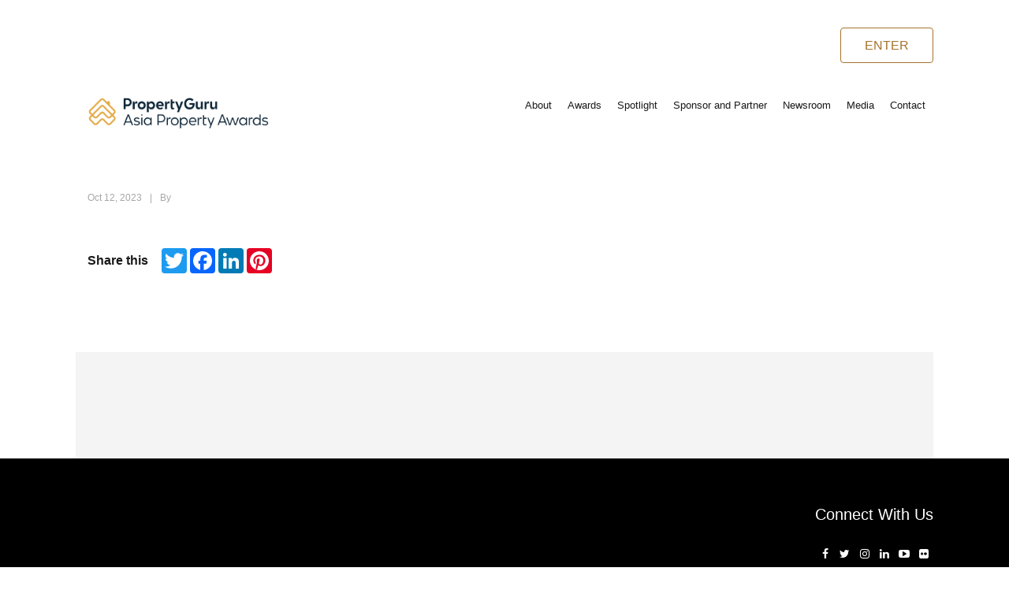

--- FILE ---
content_type: text/html; charset=UTF-8
request_url: https://www.asiapropertyawards.com/en/nominate/35622/
body_size: 18240
content:







<!doctype html>
<html lang="en-US">
<head>
	<meta charset="UTF-8">
	<meta name="viewport" content="width=device-width, initial-scale=1">
	<link rel="profile" href="https://gmpg.org/xfn/11">

	<style>
	/* Custom BSA_PRO Styles */

	/* fonts */

	/* form */
	.bsaProOrderingForm {   }
	.bsaProInput input,
	.bsaProInput input[type='file'],
	.bsaProSelectSpace select,
	.bsaProInputsRight .bsaInputInner,
	.bsaProInputsRight .bsaInputInner label {   }
	.bsaProPrice  {  }
	.bsaProDiscount  {   }
	.bsaProOrderingForm .bsaProSubmit,
	.bsaProOrderingForm .bsaProSubmit:hover,
	.bsaProOrderingForm .bsaProSubmit:active {   }

	/* alerts */
	.bsaProAlert,
	.bsaProAlert > a,
	.bsaProAlert > a:hover,
	.bsaProAlert > a:focus {  }
	.bsaProAlertSuccess {  }
	.bsaProAlertFailed {  }

	/* stats */
	.bsaStatsWrapper .ct-chart .ct-series.ct-series-b .ct-bar,
	.bsaStatsWrapper .ct-chart .ct-series.ct-series-b .ct-line,
	.bsaStatsWrapper .ct-chart .ct-series.ct-series-b .ct-point,
	.bsaStatsWrapper .ct-chart .ct-series.ct-series-b .ct-slice.ct-donut { stroke: #673AB7 !important; }

	.bsaStatsWrapper  .ct-chart .ct-series.ct-series-a .ct-bar,
	.bsaStatsWrapper .ct-chart .ct-series.ct-series-a .ct-line,
	.bsaStatsWrapper .ct-chart .ct-series.ct-series-a .ct-point,
	.bsaStatsWrapper .ct-chart .ct-series.ct-series-a .ct-slice.ct-donut { stroke: #FBCD39 !important; }

	/* Custom CSS */
	#bsa-facebook-1 .bsaProItemInner__img, #bsa-facebook-1 .bsaProItemInner__copy {
    position: relative !important;
}

#bsa-facebook-1 .bsaProItemInner__img:before {
    content: '';
    width: 100%;
    padding-top: 100%;
    display: block;
}
#bsa-facebook-1 .bsaProItemInner, #bsa-facebook-1 .bsaProItemInner__copyInner {
     height: auto !important;
}
#bsa-facebook-1 .bsaProItemInner__img {
    height: 100% !important;
}</style><meta name='robots' content='index, follow, max-image-preview:large, max-snippet:-1, max-video-preview:-1' />
	<style>img:is([sizes="auto" i], [sizes^="auto," i]) { contain-intrinsic-size: 3000px 1500px }</style>
	
	<!-- This site is optimized with the Yoast SEO plugin v26.7 - https://yoast.com/wordpress/plugins/seo/ -->
	<title>| Asia Property Awards</title>
<link data-rocket-preload as="style" href="https://fonts.googleapis.com/css2?family=Poppins:wght@200;400;500;600;700&#038;family=Inter:wght@400;500;600&#038;family=Manrope:wght@400;500;600%20rel=stylesheet&#038;display=swap" rel="preload">
<link href="https://fonts.googleapis.com/css2?family=Poppins:wght@200;400;500;600;700&#038;family=Inter:wght@400;500;600&#038;family=Manrope:wght@400;500;600%20rel=stylesheet&#038;display=swap" media="print" onload="this.media=&#039;all&#039;" rel="stylesheet">
<noscript data-wpr-hosted-gf-parameters=""><link rel="stylesheet" href="https://fonts.googleapis.com/css2?family=Poppins:wght@200;400;500;600;700&#038;family=Inter:wght@400;500;600&#038;family=Manrope:wght@400;500;600%20rel=stylesheet&#038;display=swap"></noscript>
	<link rel="canonical" href="https://www.asiapropertyawards.com/en/nominate/35622/" />
	<meta property="og:locale" content="en_US" />
	<meta property="og:type" content="article" />
	<meta property="og:title" content="| Asia Property Awards" />
	<meta property="og:url" content="https://www.asiapropertyawards.com/en/nominate/35622/" />
	<meta property="og:site_name" content="Asia Property Awards" />
	<meta property="article:publisher" content="https://www.facebook.com/asiapropertyawards" />
	<meta name="twitter:card" content="summary_large_image" />
	<meta name="twitter:site" content="@AsiaPropAwards" />
	<script type="application/ld+json" class="yoast-schema-graph">{"@context":"https://schema.org","@graph":[{"@type":"WebPage","@id":"https://www.asiapropertyawards.com/en/nominate/35622/","url":"https://www.asiapropertyawards.com/en/nominate/35622/","name":"| Asia Property Awards","isPartOf":{"@id":"https://www.asiapropertyawards.com/en/#website"},"datePublished":"2023-10-12T08:07:40+00:00","breadcrumb":{"@id":"https://www.asiapropertyawards.com/en/nominate/35622/#breadcrumb"},"inLanguage":"en-US","potentialAction":[{"@type":"ReadAction","target":["https://www.asiapropertyawards.com/en/nominate/35622/"]}]},{"@type":"BreadcrumbList","@id":"https://www.asiapropertyawards.com/en/nominate/35622/#breadcrumb","itemListElement":[{"@type":"ListItem","position":1,"name":"Home","item":"https://www.asiapropertyawards.com/en/"},{"@type":"ListItem","position":2,"name":"Nomination","item":"https://www.asiapropertyawards.com/en/nominate/"}]},{"@type":"WebSite","@id":"https://www.asiapropertyawards.com/en/#website","url":"https://www.asiapropertyawards.com/en/","name":"Asia Property Awards","description":"PropertyGuru Asia Property Awards","publisher":{"@id":"https://www.asiapropertyawards.com/en/#organization"},"potentialAction":[{"@type":"SearchAction","target":{"@type":"EntryPoint","urlTemplate":"https://www.asiapropertyawards.com/en/?s={search_term_string}"},"query-input":{"@type":"PropertyValueSpecification","valueRequired":true,"valueName":"search_term_string"}}],"inLanguage":"en-US"},{"@type":"Organization","@id":"https://www.asiapropertyawards.com/en/#organization","name":"Asia Property Awards","url":"https://www.asiapropertyawards.com/en/","logo":{"@type":"ImageObject","inLanguage":"en-US","@id":"https://www.asiapropertyawards.com/en/#/schema/logo/image/","url":"https://www.asiapropertyawards.com/wp-content/uploads/2023/12/Trophy_2.png","contentUrl":"https://www.asiapropertyawards.com/wp-content/uploads/2023/12/Trophy_2.png","width":1920,"height":1080,"caption":"Asia Property Awards"},"image":{"@id":"https://www.asiapropertyawards.com/en/#/schema/logo/image/"},"sameAs":["https://www.facebook.com/asiapropertyawards","https://x.com/AsiaPropAwards","https://www.instagram.com/asiapropertyawards/","https://www.linkedin.com/showcase/asia-property-awards","https://www.youtube.com/channel/UCCMEFMU-KW5dEKfb5dPTL9Q"]}]}</script>
	<!-- / Yoast SEO plugin. -->


<link rel='dns-prefetch' href='//cdnjs.cloudflare.com' />
<link rel='dns-prefetch' href='//unpkg.com' />
<link rel='dns-prefetch' href='//fonts.googleapis.com' />
<link href='https://fonts.gstatic.com' crossorigin rel='preconnect' />
<link rel="alternate" type="application/rss+xml" title="Asia Property Awards &raquo; Feed" href="https://www.asiapropertyawards.com/en/feed/" />
<link rel="alternate" type="application/rss+xml" title="Asia Property Awards &raquo; Comments Feed" href="https://www.asiapropertyawards.com/en/comments/feed/" />
<link rel="alternate" type="application/rss+xml" title="Asia Property Awards &raquo;  Comments Feed" href="https://www.asiapropertyawards.com/en/nominate/35622/feed/" />
<style id='wp-emoji-styles-inline-css' type='text/css'>

	img.wp-smiley, img.emoji {
		display: inline !important;
		border: none !important;
		box-shadow: none !important;
		height: 1em !important;
		width: 1em !important;
		margin: 0 0.07em !important;
		vertical-align: -0.1em !important;
		background: none !important;
		padding: 0 !important;
	}
</style>
<link rel='stylesheet' id='wp-block-library-css' href='https://www.asiapropertyawards.com/wp-includes/css/dist/block-library/style.min.css?ver=6.8.3' type='text/css' media='all' />
<style id='classic-theme-styles-inline-css' type='text/css'>
/*! This file is auto-generated */
.wp-block-button__link{color:#fff;background-color:#32373c;border-radius:9999px;box-shadow:none;text-decoration:none;padding:calc(.667em + 2px) calc(1.333em + 2px);font-size:1.125em}.wp-block-file__button{background:#32373c;color:#fff;text-decoration:none}
</style>
<style id='global-styles-inline-css' type='text/css'>
:root{--wp--preset--aspect-ratio--square: 1;--wp--preset--aspect-ratio--4-3: 4/3;--wp--preset--aspect-ratio--3-4: 3/4;--wp--preset--aspect-ratio--3-2: 3/2;--wp--preset--aspect-ratio--2-3: 2/3;--wp--preset--aspect-ratio--16-9: 16/9;--wp--preset--aspect-ratio--9-16: 9/16;--wp--preset--color--black: #000000;--wp--preset--color--cyan-bluish-gray: #abb8c3;--wp--preset--color--white: #ffffff;--wp--preset--color--pale-pink: #f78da7;--wp--preset--color--vivid-red: #cf2e2e;--wp--preset--color--luminous-vivid-orange: #ff6900;--wp--preset--color--luminous-vivid-amber: #fcb900;--wp--preset--color--light-green-cyan: #7bdcb5;--wp--preset--color--vivid-green-cyan: #00d084;--wp--preset--color--pale-cyan-blue: #8ed1fc;--wp--preset--color--vivid-cyan-blue: #0693e3;--wp--preset--color--vivid-purple: #9b51e0;--wp--preset--gradient--vivid-cyan-blue-to-vivid-purple: linear-gradient(135deg,rgba(6,147,227,1) 0%,rgb(155,81,224) 100%);--wp--preset--gradient--light-green-cyan-to-vivid-green-cyan: linear-gradient(135deg,rgb(122,220,180) 0%,rgb(0,208,130) 100%);--wp--preset--gradient--luminous-vivid-amber-to-luminous-vivid-orange: linear-gradient(135deg,rgba(252,185,0,1) 0%,rgba(255,105,0,1) 100%);--wp--preset--gradient--luminous-vivid-orange-to-vivid-red: linear-gradient(135deg,rgba(255,105,0,1) 0%,rgb(207,46,46) 100%);--wp--preset--gradient--very-light-gray-to-cyan-bluish-gray: linear-gradient(135deg,rgb(238,238,238) 0%,rgb(169,184,195) 100%);--wp--preset--gradient--cool-to-warm-spectrum: linear-gradient(135deg,rgb(74,234,220) 0%,rgb(151,120,209) 20%,rgb(207,42,186) 40%,rgb(238,44,130) 60%,rgb(251,105,98) 80%,rgb(254,248,76) 100%);--wp--preset--gradient--blush-light-purple: linear-gradient(135deg,rgb(255,206,236) 0%,rgb(152,150,240) 100%);--wp--preset--gradient--blush-bordeaux: linear-gradient(135deg,rgb(254,205,165) 0%,rgb(254,45,45) 50%,rgb(107,0,62) 100%);--wp--preset--gradient--luminous-dusk: linear-gradient(135deg,rgb(255,203,112) 0%,rgb(199,81,192) 50%,rgb(65,88,208) 100%);--wp--preset--gradient--pale-ocean: linear-gradient(135deg,rgb(255,245,203) 0%,rgb(182,227,212) 50%,rgb(51,167,181) 100%);--wp--preset--gradient--electric-grass: linear-gradient(135deg,rgb(202,248,128) 0%,rgb(113,206,126) 100%);--wp--preset--gradient--midnight: linear-gradient(135deg,rgb(2,3,129) 0%,rgb(40,116,252) 100%);--wp--preset--font-size--small: 13px;--wp--preset--font-size--medium: 20px;--wp--preset--font-size--large: 36px;--wp--preset--font-size--x-large: 42px;--wp--preset--spacing--20: 0.44rem;--wp--preset--spacing--30: 0.67rem;--wp--preset--spacing--40: 1rem;--wp--preset--spacing--50: 1.5rem;--wp--preset--spacing--60: 2.25rem;--wp--preset--spacing--70: 3.38rem;--wp--preset--spacing--80: 5.06rem;--wp--preset--shadow--natural: 6px 6px 9px rgba(0, 0, 0, 0.2);--wp--preset--shadow--deep: 12px 12px 50px rgba(0, 0, 0, 0.4);--wp--preset--shadow--sharp: 6px 6px 0px rgba(0, 0, 0, 0.2);--wp--preset--shadow--outlined: 6px 6px 0px -3px rgba(255, 255, 255, 1), 6px 6px rgba(0, 0, 0, 1);--wp--preset--shadow--crisp: 6px 6px 0px rgba(0, 0, 0, 1);}:where(.is-layout-flex){gap: 0.5em;}:where(.is-layout-grid){gap: 0.5em;}body .is-layout-flex{display: flex;}.is-layout-flex{flex-wrap: wrap;align-items: center;}.is-layout-flex > :is(*, div){margin: 0;}body .is-layout-grid{display: grid;}.is-layout-grid > :is(*, div){margin: 0;}:where(.wp-block-columns.is-layout-flex){gap: 2em;}:where(.wp-block-columns.is-layout-grid){gap: 2em;}:where(.wp-block-post-template.is-layout-flex){gap: 1.25em;}:where(.wp-block-post-template.is-layout-grid){gap: 1.25em;}.has-black-color{color: var(--wp--preset--color--black) !important;}.has-cyan-bluish-gray-color{color: var(--wp--preset--color--cyan-bluish-gray) !important;}.has-white-color{color: var(--wp--preset--color--white) !important;}.has-pale-pink-color{color: var(--wp--preset--color--pale-pink) !important;}.has-vivid-red-color{color: var(--wp--preset--color--vivid-red) !important;}.has-luminous-vivid-orange-color{color: var(--wp--preset--color--luminous-vivid-orange) !important;}.has-luminous-vivid-amber-color{color: var(--wp--preset--color--luminous-vivid-amber) !important;}.has-light-green-cyan-color{color: var(--wp--preset--color--light-green-cyan) !important;}.has-vivid-green-cyan-color{color: var(--wp--preset--color--vivid-green-cyan) !important;}.has-pale-cyan-blue-color{color: var(--wp--preset--color--pale-cyan-blue) !important;}.has-vivid-cyan-blue-color{color: var(--wp--preset--color--vivid-cyan-blue) !important;}.has-vivid-purple-color{color: var(--wp--preset--color--vivid-purple) !important;}.has-black-background-color{background-color: var(--wp--preset--color--black) !important;}.has-cyan-bluish-gray-background-color{background-color: var(--wp--preset--color--cyan-bluish-gray) !important;}.has-white-background-color{background-color: var(--wp--preset--color--white) !important;}.has-pale-pink-background-color{background-color: var(--wp--preset--color--pale-pink) !important;}.has-vivid-red-background-color{background-color: var(--wp--preset--color--vivid-red) !important;}.has-luminous-vivid-orange-background-color{background-color: var(--wp--preset--color--luminous-vivid-orange) !important;}.has-luminous-vivid-amber-background-color{background-color: var(--wp--preset--color--luminous-vivid-amber) !important;}.has-light-green-cyan-background-color{background-color: var(--wp--preset--color--light-green-cyan) !important;}.has-vivid-green-cyan-background-color{background-color: var(--wp--preset--color--vivid-green-cyan) !important;}.has-pale-cyan-blue-background-color{background-color: var(--wp--preset--color--pale-cyan-blue) !important;}.has-vivid-cyan-blue-background-color{background-color: var(--wp--preset--color--vivid-cyan-blue) !important;}.has-vivid-purple-background-color{background-color: var(--wp--preset--color--vivid-purple) !important;}.has-black-border-color{border-color: var(--wp--preset--color--black) !important;}.has-cyan-bluish-gray-border-color{border-color: var(--wp--preset--color--cyan-bluish-gray) !important;}.has-white-border-color{border-color: var(--wp--preset--color--white) !important;}.has-pale-pink-border-color{border-color: var(--wp--preset--color--pale-pink) !important;}.has-vivid-red-border-color{border-color: var(--wp--preset--color--vivid-red) !important;}.has-luminous-vivid-orange-border-color{border-color: var(--wp--preset--color--luminous-vivid-orange) !important;}.has-luminous-vivid-amber-border-color{border-color: var(--wp--preset--color--luminous-vivid-amber) !important;}.has-light-green-cyan-border-color{border-color: var(--wp--preset--color--light-green-cyan) !important;}.has-vivid-green-cyan-border-color{border-color: var(--wp--preset--color--vivid-green-cyan) !important;}.has-pale-cyan-blue-border-color{border-color: var(--wp--preset--color--pale-cyan-blue) !important;}.has-vivid-cyan-blue-border-color{border-color: var(--wp--preset--color--vivid-cyan-blue) !important;}.has-vivid-purple-border-color{border-color: var(--wp--preset--color--vivid-purple) !important;}.has-vivid-cyan-blue-to-vivid-purple-gradient-background{background: var(--wp--preset--gradient--vivid-cyan-blue-to-vivid-purple) !important;}.has-light-green-cyan-to-vivid-green-cyan-gradient-background{background: var(--wp--preset--gradient--light-green-cyan-to-vivid-green-cyan) !important;}.has-luminous-vivid-amber-to-luminous-vivid-orange-gradient-background{background: var(--wp--preset--gradient--luminous-vivid-amber-to-luminous-vivid-orange) !important;}.has-luminous-vivid-orange-to-vivid-red-gradient-background{background: var(--wp--preset--gradient--luminous-vivid-orange-to-vivid-red) !important;}.has-very-light-gray-to-cyan-bluish-gray-gradient-background{background: var(--wp--preset--gradient--very-light-gray-to-cyan-bluish-gray) !important;}.has-cool-to-warm-spectrum-gradient-background{background: var(--wp--preset--gradient--cool-to-warm-spectrum) !important;}.has-blush-light-purple-gradient-background{background: var(--wp--preset--gradient--blush-light-purple) !important;}.has-blush-bordeaux-gradient-background{background: var(--wp--preset--gradient--blush-bordeaux) !important;}.has-luminous-dusk-gradient-background{background: var(--wp--preset--gradient--luminous-dusk) !important;}.has-pale-ocean-gradient-background{background: var(--wp--preset--gradient--pale-ocean) !important;}.has-electric-grass-gradient-background{background: var(--wp--preset--gradient--electric-grass) !important;}.has-midnight-gradient-background{background: var(--wp--preset--gradient--midnight) !important;}.has-small-font-size{font-size: var(--wp--preset--font-size--small) !important;}.has-medium-font-size{font-size: var(--wp--preset--font-size--medium) !important;}.has-large-font-size{font-size: var(--wp--preset--font-size--large) !important;}.has-x-large-font-size{font-size: var(--wp--preset--font-size--x-large) !important;}
:where(.wp-block-post-template.is-layout-flex){gap: 1.25em;}:where(.wp-block-post-template.is-layout-grid){gap: 1.25em;}
:where(.wp-block-columns.is-layout-flex){gap: 2em;}:where(.wp-block-columns.is-layout-grid){gap: 2em;}
:root :where(.wp-block-pullquote){font-size: 1.5em;line-height: 1.6;}
</style>
<link rel='stylesheet' id='buy_sell_ads_pro_main_stylesheet-css' href='https://www.asiapropertyawards.com/wp-content/plugins/bsa-plugin-pro-scripteo/frontend/css/asset/style.css?v=4.3.99&#038;ver=6.8.3' type='text/css' media='all' />
<link rel='stylesheet' id='buy_sell_ads_pro_user_panel-css' href='https://www.asiapropertyawards.com/wp-content/plugins/bsa-plugin-pro-scripteo/frontend/css/asset/user-panel.css?ver=6.8.3' type='text/css' media='all' />
<link rel='stylesheet' id='buy_sell_ads_pro_block-1072--132_stylesheet-css' href='https://www.asiapropertyawards.com/wp-content/plugins/bsa-plugin-pro-scripteo/frontend/css/block-1072--132.css?ver=6.8.3' type='text/css' media='all' />
<link rel='stylesheet' id='buy_sell_ads_pro_block-125--125_stylesheet-css' href='https://www.asiapropertyawards.com/wp-content/plugins/bsa-plugin-pro-scripteo/frontend/css/block-125--125.css?ver=6.8.3' type='text/css' media='all' />
<link rel='stylesheet' id='buy_sell_ads_pro_block-1920--1200_stylesheet-css' href='https://www.asiapropertyawards.com/wp-content/plugins/bsa-plugin-pro-scripteo/frontend/css/block-1920--1200.css?ver=6.8.3' type='text/css' media='all' />
<link rel='stylesheet' id='buy_sell_ads_pro_block-250--250_stylesheet-css' href='https://www.asiapropertyawards.com/wp-content/plugins/bsa-plugin-pro-scripteo/frontend/css/block-250--250.css?ver=6.8.3' type='text/css' media='all' />
<link rel='stylesheet' id='buy_sell_ads_pro_block-300--250_stylesheet-css' href='https://www.asiapropertyawards.com/wp-content/plugins/bsa-plugin-pro-scripteo/frontend/css/block-300--250.css?ver=6.8.3' type='text/css' media='all' />
<link rel='stylesheet' id='buy_sell_ads_pro_block-300--600_stylesheet-css' href='https://www.asiapropertyawards.com/wp-content/plugins/bsa-plugin-pro-scripteo/frontend/css/block-300--600.css?ver=6.8.3' type='text/css' media='all' />
<link rel='stylesheet' id='buy_sell_ads_pro_block-336--280_stylesheet-css' href='https://www.asiapropertyawards.com/wp-content/plugins/bsa-plugin-pro-scripteo/frontend/css/block-336--280.css?ver=6.8.3' type='text/css' media='all' />
<link rel='stylesheet' id='buy_sell_ads_pro_block-468--60_stylesheet-css' href='https://www.asiapropertyawards.com/wp-content/plugins/bsa-plugin-pro-scripteo/frontend/css/block-468--60.css?ver=6.8.3' type='text/css' media='all' />
<link rel='stylesheet' id='buy_sell_ads_pro_block-500--500_stylesheet-css' href='https://www.asiapropertyawards.com/wp-content/plugins/bsa-plugin-pro-scripteo/frontend/css/block-500--500.css?ver=6.8.3' type='text/css' media='all' />
<link rel='stylesheet' id='buy_sell_ads_pro_block-520--292_stylesheet-css' href='https://www.asiapropertyawards.com/wp-content/plugins/bsa-plugin-pro-scripteo/frontend/css/block-520--292.css?ver=6.8.3' type='text/css' media='all' />
<link rel='stylesheet' id='buy_sell_ads_pro_block-520--520_stylesheet-css' href='https://www.asiapropertyawards.com/wp-content/plugins/bsa-plugin-pro-scripteo/frontend/css/block-520--520.css?ver=6.8.3' type='text/css' media='all' />
<link rel='stylesheet' id='buy_sell_ads_pro_block-728--90_stylesheet-css' href='https://www.asiapropertyawards.com/wp-content/plugins/bsa-plugin-pro-scripteo/frontend/css/block-728--90.css?ver=6.8.3' type='text/css' media='all' />
<link rel='stylesheet' id='buy_sell_ads_pro_block-800--600_stylesheet-css' href='https://www.asiapropertyawards.com/wp-content/plugins/bsa-plugin-pro-scripteo/frontend/css/block-800--600.css?ver=6.8.3' type='text/css' media='all' />
<link rel='stylesheet' id='buy_sell_ads_pro_default-extra_stylesheet-css' href='https://www.asiapropertyawards.com/wp-content/plugins/bsa-plugin-pro-scripteo/frontend/css/default-extra.css?ver=6.8.3' type='text/css' media='all' />
<link rel='stylesheet' id='buy_sell_ads_pro_default_stylesheet-css' href='https://www.asiapropertyawards.com/wp-content/plugins/bsa-plugin-pro-scripteo/frontend/css/default.css?ver=6.8.3' type='text/css' media='all' />
<link rel='stylesheet' id='buy_sell_ads_pro_facebook-1_stylesheet-css' href='https://www.asiapropertyawards.com/wp-content/plugins/bsa-plugin-pro-scripteo/frontend/css/facebook-1.css?ver=6.8.3' type='text/css' media='all' />
<link rel='stylesheet' id='buy_sell_ads_pro_facebook-2_stylesheet-css' href='https://www.asiapropertyawards.com/wp-content/plugins/bsa-plugin-pro-scripteo/frontend/css/facebook-2.css?ver=6.8.3' type='text/css' media='all' />
<link rel='stylesheet' id='buy_sell_ads_pro_flat-1_stylesheet-css' href='https://www.asiapropertyawards.com/wp-content/plugins/bsa-plugin-pro-scripteo/frontend/css/flat-1.css?ver=6.8.3' type='text/css' media='all' />
<link rel='stylesheet' id='buy_sell_ads_pro_flat-2_stylesheet-css' href='https://www.asiapropertyawards.com/wp-content/plugins/bsa-plugin-pro-scripteo/frontend/css/flat-2.css?ver=6.8.3' type='text/css' media='all' />
<link rel='stylesheet' id='buy_sell_ads_pro_flat-3_stylesheet-css' href='https://www.asiapropertyawards.com/wp-content/plugins/bsa-plugin-pro-scripteo/frontend/css/flat-3.css?ver=6.8.3' type='text/css' media='all' />
<link rel='stylesheet' id='buy_sell_ads_pro_flat-4_stylesheet-css' href='https://www.asiapropertyawards.com/wp-content/plugins/bsa-plugin-pro-scripteo/frontend/css/flat-4.css?ver=6.8.3' type='text/css' media='all' />
<link rel='stylesheet' id='buy_sell_ads_pro_html_stylesheet-css' href='https://www.asiapropertyawards.com/wp-content/plugins/bsa-plugin-pro-scripteo/frontend/css/html.css?ver=6.8.3' type='text/css' media='all' />
<link rel='stylesheet' id='buy_sell_ads_pro_image-1_stylesheet-css' href='https://www.asiapropertyawards.com/wp-content/plugins/bsa-plugin-pro-scripteo/frontend/css/image-1.css?ver=6.8.3' type='text/css' media='all' />
<link rel='stylesheet' id='buy_sell_ads_pro_image-2_stylesheet-css' href='https://www.asiapropertyawards.com/wp-content/plugins/bsa-plugin-pro-scripteo/frontend/css/image-2.css?ver=6.8.3' type='text/css' media='all' />
<link rel='stylesheet' id='buy_sell_ads_pro_link-1_stylesheet-css' href='https://www.asiapropertyawards.com/wp-content/plugins/bsa-plugin-pro-scripteo/frontend/css/link-1.css?ver=6.8.3' type='text/css' media='all' />
<link rel='stylesheet' id='buy_sell_ads_pro_link-2_stylesheet-css' href='https://www.asiapropertyawards.com/wp-content/plugins/bsa-plugin-pro-scripteo/frontend/css/link-2.css?ver=6.8.3' type='text/css' media='all' />
<link rel='stylesheet' id='buy_sell_ads_pro_material-design-1_stylesheet-css' href='https://www.asiapropertyawards.com/wp-content/plugins/bsa-plugin-pro-scripteo/frontend/css/material-design-1.css?ver=6.8.3' type='text/css' media='all' />
<link rel='stylesheet' id='buy_sell_ads_pro_material-design-2_stylesheet-css' href='https://www.asiapropertyawards.com/wp-content/plugins/bsa-plugin-pro-scripteo/frontend/css/material-design-2.css?ver=6.8.3' type='text/css' media='all' />
<link rel='stylesheet' id='buy_sell_ads_pro_modern-1_stylesheet-css' href='https://www.asiapropertyawards.com/wp-content/plugins/bsa-plugin-pro-scripteo/frontend/css/modern-1.css?ver=6.8.3' type='text/css' media='all' />
<link rel='stylesheet' id='buy_sell_ads_pro_modern-2_stylesheet-css' href='https://www.asiapropertyawards.com/wp-content/plugins/bsa-plugin-pro-scripteo/frontend/css/modern-2.css?ver=6.8.3' type='text/css' media='all' />
<link rel='stylesheet' id='buy_sell_ads_pro_modern-3_stylesheet-css' href='https://www.asiapropertyawards.com/wp-content/plugins/bsa-plugin-pro-scripteo/frontend/css/modern-3.css?ver=6.8.3' type='text/css' media='all' />
<link rel='stylesheet' id='buy_sell_ads_pro_modern-4_stylesheet-css' href='https://www.asiapropertyawards.com/wp-content/plugins/bsa-plugin-pro-scripteo/frontend/css/modern-4.css?ver=6.8.3' type='text/css' media='all' />
<link rel='stylesheet' id='buy_sell_ads_pro_paper-note-1_stylesheet-css' href='https://www.asiapropertyawards.com/wp-content/plugins/bsa-plugin-pro-scripteo/frontend/css/paper-note-1.css?ver=6.8.3' type='text/css' media='all' />
<link rel='stylesheet' id='buy_sell_ads_pro_paper-note-2_stylesheet-css' href='https://www.asiapropertyawards.com/wp-content/plugins/bsa-plugin-pro-scripteo/frontend/css/paper-note-2.css?ver=6.8.3' type='text/css' media='all' />
<link rel='stylesheet' id='buy_sell_ads_pro_paper-note-3_stylesheet-css' href='https://www.asiapropertyawards.com/wp-content/plugins/bsa-plugin-pro-scripteo/frontend/css/paper-note-3.css?ver=6.8.3' type='text/css' media='all' />
<link rel='stylesheet' id='buy_sell_ads_pro_animate_stylesheet-css' href='https://www.asiapropertyawards.com/wp-content/plugins/bsa-plugin-pro-scripteo/frontend/css/asset/animate.css?ver=6.8.3' type='text/css' media='all' />
<link rel='stylesheet' id='buy_sell_ads_pro_chart_stylesheet-css' href='https://www.asiapropertyawards.com/wp-content/plugins/bsa-plugin-pro-scripteo/frontend/css/asset/chart.css?ver=6.8.3' type='text/css' media='all' />
<link rel='stylesheet' id='buy_sell_ads_pro_carousel_stylesheet-css' href='https://www.asiapropertyawards.com/wp-content/plugins/bsa-plugin-pro-scripteo/frontend/css/asset/bsa.carousel.css?ver=6.8.3' type='text/css' media='all' />
<link rel='stylesheet' id='buy_sell_ads_pro_materialize_stylesheet-css' href='https://www.asiapropertyawards.com/wp-content/plugins/bsa-plugin-pro-scripteo/frontend/css/asset/material-design.css?ver=6.8.3' type='text/css' media='all' />
<link rel='stylesheet' id='jquery-ui-css' href='https://www.asiapropertyawards.com/wp-content/plugins/bsa-plugin-pro-scripteo/frontend/css/asset/ui-datapicker.css?ver=6.8.3' type='text/css' media='all' />
<link rel='stylesheet' id='sign-in-with-google-css' href='https://www.asiapropertyawards.com/wp-content/plugins/sign-in-with-google/src/public/css/sign-in-with-google-public.css?ver=1.8.0' type='text/css' media='all' />
<link rel='stylesheet' id='invink-style-css' href='https://www.asiapropertyawards.com/wp-content/themes/invink/style.css?ver=1' type='text/css' media='all' />
<link rel='stylesheet' id='bootstrap-css-css' href='https://www.asiapropertyawards.com/wp-content/themes/invink/inc/bootstrap/bootstrap.min.css?ver=6.8.3' type='text/css' media='all' />
<link rel='stylesheet' id='font-awesome-css' href='https://www.asiapropertyawards.com/wp-content/themes/invink/inc/font-awesome/css/font-awesome.min.css?ver=6.8.3' type='text/css' media='all' />
<link rel='stylesheet' id='sumoselect-css-css' href='https://www.asiapropertyawards.com/wp-content/themes/invink/inc/sumoselect/sumoselect.min.css?ver=6.8.3' type='text/css' media='all' />
<link rel='stylesheet' id='fancybox-css-css' href='https://www.asiapropertyawards.com/wp-content/themes/invink/inc/fancybox/jquery.fancybox.min.css?ver=6.8.3' type='text/css' media='all' />
<link rel='stylesheet' id='animate-css-css' href='https://www.asiapropertyawards.com/wp-content/themes/invink/animate.css?ver=6.8.3' type='text/css' media='all' />
<link rel='stylesheet' id='mCustomScrollbar-css-css' href='https://www.asiapropertyawards.com/wp-content/themes/invink/inc/mcustomscrollbar/jquery.mCustomScrollbar.min.css?ver=6.8.3' type='text/css' media='all' />
<link rel='stylesheet' id='swiper-css-css' href='https://unpkg.com/swiper@8/swiper-bundle.min.css?ver=1.0' type='text/css' media='all' />
<link rel='stylesheet' id='custom-css-css' href='https://www.asiapropertyawards.com/wp-content/themes/invink/custom.css?ver=1768666683' type='text/css' media='all' />
<link rel='stylesheet' id='responsive-css-css' href='https://www.asiapropertyawards.com/wp-content/themes/invink/responsive.css?ver=10' type='text/css' media='all' />


<link rel='stylesheet' id='dflip-style-css' href='https://www.asiapropertyawards.com/wp-content/plugins/3d-flipbook-dflip-lite/assets/css/dflip.min.css?ver=2.4.20' type='text/css' media='all' />
<link rel='stylesheet' id='js_composer_custom_css-css' href='//www.asiapropertyawards.com/wp-content/uploads/js_composer/custom.css?ver=8.7.2' type='text/css' media='all' />
<style id='rocket-lazyload-inline-css' type='text/css'>
.rll-youtube-player{position:relative;padding-bottom:56.23%;height:0;overflow:hidden;max-width:100%;}.rll-youtube-player:focus-within{outline: 2px solid currentColor;outline-offset: 5px;}.rll-youtube-player iframe{position:absolute;top:0;left:0;width:100%;height:100%;z-index:100;background:0 0}.rll-youtube-player img{bottom:0;display:block;left:0;margin:auto;max-width:100%;width:100%;position:absolute;right:0;top:0;border:none;height:auto;-webkit-transition:.4s all;-moz-transition:.4s all;transition:.4s all}.rll-youtube-player img:hover{-webkit-filter:brightness(75%)}.rll-youtube-player .play{height:100%;width:100%;left:0;top:0;position:absolute;background:url(https://www.asiapropertyawards.com/wp-content/plugins/wp-rocket/assets/img/youtube.png) no-repeat center;background-color: transparent !important;cursor:pointer;border:none;}
</style>
<script type="text/javascript" src="https://www.asiapropertyawards.com/wp-content/plugins/svg-support/vendor/DOMPurify/DOMPurify.min.js?ver=2.5.8" id="bodhi-dompurify-library-js"></script>
<script type="text/javascript" src="https://www.asiapropertyawards.com/wp-includes/js/jquery/jquery.min.js?ver=3.7.1" id="jquery-core-js"></script>
<script type="text/javascript" src="https://www.asiapropertyawards.com/wp-includes/js/jquery/jquery-migrate.min.js?ver=3.4.1" id="jquery-migrate-js"></script>
<script type="text/javascript" id="thickbox-js-extra">
/* <![CDATA[ */
var thickboxL10n = {"next":"Next >","prev":"< Prev","image":"Image","of":"of","close":"Close","noiframes":"This feature requires inline frames. You have iframes disabled or your browser does not support them.","loadingAnimation":"https:\/\/www.asiapropertyawards.com\/wp-includes\/js\/thickbox\/loadingAnimation.gif"};
/* ]]> */
</script>
<script type="text/javascript" src="https://www.asiapropertyawards.com/wp-includes/js/thickbox/thickbox.js?ver=3.1-20121105" id="thickbox-js"></script>
<script type="text/javascript" src="https://www.asiapropertyawards.com/wp-includes/js/underscore.min.js?ver=1.13.7" id="underscore-js"></script>
<script type="text/javascript" src="https://www.asiapropertyawards.com/wp-includes/js/shortcode.min.js?ver=6.8.3" id="shortcode-js"></script>
<script type="text/javascript" src="https://www.asiapropertyawards.com/wp-admin/js/media-upload.min.js?ver=6.8.3" id="media-upload-js"></script>
<script type="text/javascript" src="https://www.asiapropertyawards.com/wp-content/plugins/bsa-plugin-pro-scripteo/frontend/js/script.js?ver=6.8.3" id="buy_sell_ads_pro_js_script-js"></script>
<script type="text/javascript" src="https://www.asiapropertyawards.com/wp-content/plugins/bsa-plugin-pro-scripteo/frontend/js/jquery.viewportchecker.js?ver=6.8.3" id="buy_sell_ads_pro_viewport_checker_js_script-js"></script>
<script type="text/javascript" src="https://www.asiapropertyawards.com/wp-content/plugins/bsa-plugin-pro-scripteo/frontend/js/chart.js?ver=6.8.3" id="buy_sell_ads_pro_chart_js_script-js"></script>
<script type="text/javascript" src="https://www.asiapropertyawards.com/wp-content/plugins/bsa-plugin-pro-scripteo/frontend/js/bsa.carousel.js?ver=6.8.3" id="buy_sell_ads_pro_carousel_js_script-js"></script>
<script type="text/javascript" src="https://www.asiapropertyawards.com/wp-content/plugins/bsa-plugin-pro-scripteo/frontend/js/jquery.simplyscroll.js?ver=6.8.3" id="buy_sell_ads_pro_simply_scroll_js_script-js"></script>
<script type="text/javascript" src="https://www.asiapropertyawards.com/wp-content/plugins/stop-user-enumeration/frontend/js/frontend.js?ver=1.7.5" id="stop-user-enumeration-js" defer="defer" data-wp-strategy="defer"></script>
<script type="text/javascript" id="bodhi_svg_inline-js-extra">
/* <![CDATA[ */
var svgSettings = {"skipNested":""};
/* ]]> */
</script>
<script type="text/javascript" src="https://www.asiapropertyawards.com/wp-content/plugins/svg-support/js/min/svgs-inline-min.js" id="bodhi_svg_inline-js"></script>
<script type="text/javascript" id="bodhi_svg_inline-js-after">
/* <![CDATA[ */
cssTarget={"Bodhi":"img.style-svg","ForceInlineSVG":"style-svg"};ForceInlineSVGActive="false";frontSanitizationEnabled="on";
/* ]]> */
</script>
<script></script><link rel="https://api.w.org/" href="https://www.asiapropertyawards.com/en/wp-json/" /><link rel="EditURI" type="application/rsd+xml" title="RSD" href="https://www.asiapropertyawards.com/xmlrpc.php?rsd" />
<link rel='shortlink' href='https://www.asiapropertyawards.com/en/?p=35622' />
<link rel="alternate" title="oEmbed (JSON)" type="application/json+oembed" href="https://www.asiapropertyawards.com/en/wp-json/oembed/1.0/embed?url=https%3A%2F%2Fwww.asiapropertyawards.com%2Fen%2Fnominate%2F35622%2F" />
<link rel="alternate" title="oEmbed (XML)" type="text/xml+oembed" href="https://www.asiapropertyawards.com/en/wp-json/oembed/1.0/embed?url=https%3A%2F%2Fwww.asiapropertyawards.com%2Fen%2Fnominate%2F35622%2F&#038;format=xml" />
<meta name="generator" content="WPML ver:4.8.6 stt:66,1;" />
<link rel="pingback" href="https://www.asiapropertyawards.com/xmlrpc.php"><meta name="generator" content="Powered by WPBakery Page Builder - drag and drop page builder for WordPress."/>
<!-- Global site tag (gtag.js) - Google Analytics -->
<script async src="https://www.googletagmanager.com/gtag/js?id=UA-137156991-1"></script>
<script>
  window.dataLayer = window.dataLayer || [];
  function gtag(){dataLayer.push(arguments);}
  gtag('js', new Date());

  gtag('config', 'UA-137156991-1');
</script><link rel="icon" href="https://www.asiapropertyawards.com/wp-content/uploads/2023/12/cropped-favicon2-32x32.png" sizes="32x32" />
<link rel="icon" href="https://www.asiapropertyawards.com/wp-content/uploads/2023/12/cropped-favicon2-192x192.png" sizes="192x192" />
<link rel="apple-touch-icon" href="https://www.asiapropertyawards.com/wp-content/uploads/2023/12/cropped-favicon2-180x180.png" />
<meta name="msapplication-TileImage" content="https://www.asiapropertyawards.com/wp-content/uploads/2023/12/cropped-favicon2-270x270.png" />
		<style type="text/css" id="wp-custom-css">
			@media only screen and (max-width: 1025px) and (min-width: 481px)  {
 
 
	header.news-navigation-menu > .mid-container > .d-flex{
	gap: 20px;
}
	.news-navigation-menu .mid-container {
        max-width:100%;
    }
}
@media only screen and (max-width: 767px){
	 .news-navigation-menu {
		 left:0!important;
	 }	
	#rising-star-navigation{
		flex-wrap:wrap;
		gap:20px;
	}
	
} 
@media only screen and (max-width: 1440px){
	.menu-rising-star-navigation-container + .article-search{
		max-width: 100%;
        width: 100%;
	}
	
}

 

@media only screen and (min-width: 768px){
		header.news-navigation-menu > .mid-container > .d-flex{
	gap: 20px;
}
	.news-navigation-menu .menu-media-navigation-container{
		flex:none;
	}	
}
@media only screen and (min-width: 481px){

	.menu-rising-star-navigation-container  + .article-search{
	flex:none;
}
} 

.aligncenter {
	margin:10px auto;
}
.img-responsive {
  max-width: 100%;
  height: auto;
}
button#reset-filters{
	  min-width: 110px;
    text-align: center;
    background: transparent;
    color: #1a1a1a;
    text-transform: capitalize;
    padding-top: 8px;
    padding-bottom: 8px;
    display: inline-block;
    border: 1px solid #1a1a1a;
    border-radius: 12px !important;
    transition: .3sease;
    font-family: 'Inter', sans-serif; 
    font-weight: normal;
    line-height: 1.48;
	  font-size:14px;
}
button.country-filter-list-label,
button#sort-az{ 
    background: #EDEDED;
    color: #1A1A1A;
    padding-top: 5px;
    padding-bottom: 5px;
    transition: ease-in 0.3s;
    cursor: pointer;
	  margin:6px;
	  font-size:14px;
}
button.country-filter-list-label:hover,
button#sort-az:hover{
	  background: #000000;
    color: #ffffff;
	
}
.tax-project_spotlight_country .selected-filters-year h5:hover{
	cursor:initial;
}
.tax-project_spotlight_country .selected-filters-year h5{
	margin-right:10px;
}

.reset-row{
	display: flex;
  justify-content: flex-end;
  margin: 15px 0;
}
#home-blocks #static-block .block-inner-item{
	height:50%;
}
.winner-award-title{
	min-height:81px;
}
#menu-item-36239 > a,
#menu-item-34415 > a{
	cursor:default;
}
.ps-loader img {
  width: 40px;
  height: 40px;
  animation: spin 1s linear infinite;
  display: block;
  margin: 30px auto 60px;
}

@keyframes spin {
  0%   { transform: rotate(0deg); }
  100% { transform: rotate(360deg); }
}
@media only screen and (max-width: 768px) {
      
#awards-mega-menu  {  
    position:relative!important;
    opacity:1!important;
}
}
@media only screen and (min-width: 768px) {
    .menu-item-has-children .sub-menu-wrap,
#awards-mega-menu  {
    display: none;
    opacity: 0;
    pointer-events: none;
    position: absolute;
    top: 100%;
    left: 0;
    width: 100%;
    z-index: 99999;
    transition: opacity 0.2s ease;
}
    
    
}		</style>
		<noscript><style> .wpb_animate_when_almost_visible { opacity: 1; }</style></noscript><noscript><style id="rocket-lazyload-nojs-css">.rll-youtube-player, [data-lazy-src]{display:none !important;}</style></noscript>	<script> var ajaxurl = 'https://www.asiapropertyawards.com/wp-admin/admin-ajax.php'; </script>
<meta name="generator" content="WP Rocket 3.20.2" data-wpr-features="wpr_lazyload_images wpr_lazyload_iframes wpr_image_dimensions wpr_preload_links wpr_desktop" /></head>

<body class="wp-singular nominate-template-default single single-nominate postid-35622 single-format-standard wp-custom-logo wp-theme-invink wpb-js-composer js-comp-ver-8.7.2 vc_responsive">

	<div data-rocket-location-hash="54257ff4dc2eb7aae68fa23eb5f11e06" id="page" class="site">
		<a class="skip-link screen-reader-text" href="#content">Skip to content</a>

		<header data-rocket-location-hash="511eed2dceacb95d0a948171b9aaf36e" id="masthead">
			<div data-rocket-location-hash="53a6bb403da8ca7d469120b4246cea29" class="mid-container site-header row justify-content-start align-items-center">
				<div class="header-menu-wrapper">
					<div class="topbar-container d-flex flex-wrap align-items-center justify-content-end">
						<nav id="apa-ad-header" class="col-md-7">
													</nav>
						<nav id="right-top-bar">
							<div class="menu-right-menu-container"><ul id="right-menu" class="d-flex justify-content-md-end flex-sm-column flex-md-row justify-content-center"><li id="menu-item-697" class="header-gold-btn invisible menu-item menu-item-type-post_type menu-item-object-page menu-item-697"><a href="https://www.asiapropertyawards.com/en/?page_id=695">Nominations</a></li>
<li id="menu-item-86" class="header-black-btn menu-item menu-item-type-custom menu-item-object-custom menu-item-86"><a target="_blank" href="https://awards.propertyguru.com/">ENTER</a></li>
</ul></div>						</nav>
					</div>

					<nav id="site-navigation" class="main-navigation d-flex align-items-lg-start justify-content-between">
						<div class="site-branding">
																						<a href="https://www.asiapropertyawards.com/en/"><img width="1200" height="203" src="data:image/svg+xml,%3Csvg%20xmlns='http://www.w3.org/2000/svg'%20viewBox='0%200%201200%20203'%3E%3C/svg%3E" data-lazy-src="https://www.asiapropertyawards.com/wp-content/uploads/2024/08/Main-Logo-2023-1.webp"><noscript><img width="1200" height="203" src="https://www.asiapropertyawards.com/wp-content/uploads/2024/08/Main-Logo-2023-1.webp"></noscript></a>
													</div>
						<div class="site-nav-right d-flex">
							<div class="menu-main-navigation-container"><ul id="primary-menu" class="d-flex justify-content-md-center justify-content-lg-end"><li id="menu-item-21" class="menu-item menu-item-type-post_type menu-item-object-page menu-item-has-children menu-item-21"><a href="https://www.asiapropertyawards.com/en/about/">About</a><span></span>
<div class="sub-menu-wrap"><ul class="sub-menu">
	<li id="menu-item-31893" class="menu-item menu-item-type-post_type menu-item-object-page menu-item-31893"><a href="https://www.asiapropertyawards.com/en/about/why-you-should-enter/">Why You Should Enter</a><span></span></li>
	<li id="menu-item-31896" class="menu-item menu-item-type-post_type menu-item-object-page menu-item-31896"><a href="https://www.asiapropertyawards.com/en/about/about/">Judging Process</a><span></span></li>
	<li id="menu-item-31895" class="menu-item menu-item-type-post_type menu-item-object-page menu-item-31895"><a href="https://www.asiapropertyawards.com/en/about/history/">History of The Awards</a><span></span></li>
	<li id="menu-item-31894" class="menu-item menu-item-type-post_type menu-item-object-page menu-item-31894"><a href="https://www.asiapropertyawards.com/en/about/award-benefits/">Award Benefits</a><span></span></li>
	<li id="menu-item-37365" class="menu-item menu-item-type-post_type menu-item-object-page menu-item-37365"><a href="https://www.asiapropertyawards.com/en/terms-conditions/">Terms &#038; Conditions</a><span></span></li>
	<li id="menu-item-37366" class="menu-item menu-item-type-post_type menu-item-object-page menu-item-37366"><a href="https://www.asiapropertyawards.com/en/frequently-asked-questions/">Frequently Asked Questions</a><span></span></li>
</ul>
</div>
</li>
<li id="menu-item-18" class="mega-menu-awards menu-item menu-item-type-post_type menu-item-object-page menu-item-18"><a href="https://www.asiapropertyawards.com/en/awards/">Awards</a><span></span><div id="awards-mega-menu">
					<ul class="mega-menu awards-menu row row-cols-5 row-cols-xl-6 align-items-center mid-container"><li class="col d-md-flex align-items-center"><div class="award-title-col"><a href="https://www.asiapropertyawards.com/en/award/australia/"><h4>Australia</h4>
</a><span></span></div></li><li class="col d-md-flex align-items-center"><div class="award-title-col"><a href="https://www.asiapropertyawards.com/en/award/cambodia/"><h4>Cambodia</h4>
</a><span></span></div></li><li class="col d-md-flex align-items-center"><div class="award-title-col"><a href="https://www.asiapropertyawards.com/en/award/mainlandchina/"><h4>Mainland China</h4>
</a><span></span></div></li><li class="col d-md-flex align-items-center"><div class="award-title-col"><a href="https://www.asiapropertyawards.com/en/award/hongkong/"><h4>China – Hongkong</h4>
</a><span></span></div></li><li class="col d-md-flex align-items-center"><div class="award-title-col"><a href="https://www.asiapropertyawards.com/en/award/macau/"><h4>China – Macau</h4>
</a><span></span></div></li><li class="col d-md-flex align-items-center"><div class="award-title-col"><a href="https://www.asiapropertyawards.com/en/award/japan/"><h4>Japan</h4>
</a><span></span></div></li><li class="col d-md-flex align-items-center"><div class="award-title-col"><a href="https://www.asiapropertyawards.com/en/award/india/"><h4>India</h4>
</a><span></span></div></li><li class="col d-md-flex align-items-center"><div class="award-title-col"><a href="https://www.asiapropertyawards.com/en/award/indonesia/"><h4>Indonesia</h4>
</a><span></span></div></li><li class="col d-md-flex align-items-center"><div class="award-title-col"><a href="https://www.asiapropertyawards.com/en/award/malaysia/"><h4>Malaysia</h4>
</a><span></span></div></li><li class="col d-md-flex align-items-center"><div class="award-title-col"><a href="https://www.asiapropertyawards.com/en/award/middle-east/"><h4>Middle East</h4>
</a><span></span></div></li><li class="col d-md-flex align-items-center"><div class="award-title-col"><a href="https://www.asiapropertyawards.com/en/award/philippines/"><h4>Philippines</h4>
</a><span></span></div></li><li class="col d-md-flex align-items-center"><div class="award-title-col"><a href="https://www.asiapropertyawards.com/en/award/singapore/"><h4>Singapore</h4>
</a><span></span></div></li><li class="col d-md-flex align-items-center"><div class="award-title-col"><a href="https://www.asiapropertyawards.com/en/award/srilanka/"><h4>Sri Lanka</h4>
</a><span></span></div></li><li class="col d-md-flex align-items-center"><div class="award-title-col"><a href="https://www.asiapropertyawards.com/en/award/thailand/"><h4>Thailand</h4>
</a><span></span></div></li><li class="col d-md-flex align-items-center"><div class="award-title-col"><a href="https://www.asiapropertyawards.com/en/award/vietnam/"><h4>Vietnam</h4>
</a><span></span></div></li><li class="col d-md-flex align-items-center"><div class="award-title-col"><a href="https://www.asiapropertyawards.com/en/award/grandfinal/"><h4>Grand Final</h4>
</a><span></span></div></li>
					</ul>
					</div></li>
<li id="menu-item-36239" class="menu-item menu-item-type-custom menu-item-object-custom menu-item-has-children menu-item-36239"><a href="#">Spotlight</a><span></span>
<div class="sub-menu-wrap"><ul class="sub-menu">
	<li id="menu-item-36217" class="menu-item menu-item-type-post_type menu-item-object-page menu-item-36217"><a href="https://www.asiapropertyawards.com/en/rising-star/">Rising Star</a><span></span></li>
	<li id="menu-item-42827" class="menu-item menu-item-type-post_type menu-item-object-page menu-item-42827"><a href="https://www.asiapropertyawards.com/en/changemaker/">Changemaker Award</a><span></span></li>
	<li id="menu-item-31899" class="menu-item menu-item-type-post_type menu-item-object-page menu-item-31899"><a href="https://www.asiapropertyawards.com/en/the-propertyguru-real-estate-personality-of-the-year-award/">Real Estate Personality</a><span></span></li>
	<li id="menu-item-42684" class="menu-item menu-item-type-post_type menu-item-object-page menu-item-42684"><a href="https://www.asiapropertyawards.com/en/life-achievement-award/">Life Achievement</a><span></span></li>
	<li id="menu-item-31898" class="menu-item menu-item-type-post_type menu-item-object-page menu-item-31898"><a href="https://www.asiapropertyawards.com/en/propertyguru-icon-award/">Icon Award</a><span></span></li>
	<li id="menu-item-31897" class="menu-item menu-item-type-post_type menu-item-object-page menu-item-31897"><a href="https://www.asiapropertyawards.com/en/peoples-choice-awards/">People’s Choice Awards</a><span></span></li>
	<li id="menu-item-36240" class="menu-item menu-item-type-post_type_archive menu-item-object-project_spotlight menu-item-36240"><a href="https://www.asiapropertyawards.com/en/project-spotlight/">Project Spotlight</a><span></span></li>
</ul>
</div>
</li>
<li id="menu-item-34415" class="menu-item menu-item-type-custom menu-item-object-custom menu-item-has-children menu-item-34415"><a href="#">Sponsor and Partner</a><span></span>
<div class="sub-menu-wrap"><ul class="sub-menu">
	<li id="menu-item-24" class="menu-item menu-item-type-post_type menu-item-object-page menu-item-24"><a href="https://www.asiapropertyawards.com/en/sponsorship/">Sponsorship</a><span></span></li>
	<li id="menu-item-34416" class="menu-item menu-item-type-post_type menu-item-object-page menu-item-34416"><a href="https://www.asiapropertyawards.com/en/partnership/">Partnership</a><span></span></li>
</ul>
</div>
</li>
<li id="menu-item-22" class="menu-item menu-item-type-post_type menu-item-object-page current_page_parent menu-item-has-children menu-item-22"><a href="https://www.asiapropertyawards.com/en/newsroom/">Newsroom</a><span></span>
<div class="sub-menu-wrap"><ul class="sub-menu">
	<li id="menu-item-34388" class="menu-item menu-item-type-post_type menu-item-object-page current_page_parent menu-item-34388"><a href="https://www.asiapropertyawards.com/en/newsroom/">Newsroom</a><span></span></li>
	<li id="menu-item-31903" class="menu-item menu-item-type-taxonomy menu-item-object-category menu-item-31903"><a href="https://www.asiapropertyawards.com/en/category/press/">Press</a><span></span></li>
	<li id="menu-item-31904" class="menu-item menu-item-type-taxonomy menu-item-object-category menu-item-31904"><a href="https://www.asiapropertyawards.com/en/category/winners/">Winners</a><span></span></li>
	<li id="menu-item-34389" class="menu-item menu-item-type-taxonomy menu-item-object-category menu-item-34389"><a href="https://www.asiapropertyawards.com/en/category/magazine/">Magazine</a><span></span></li>
	<li id="menu-item-34651" class="menu-item menu-item-type-taxonomy menu-item-object-category menu-item-34651"><a href="https://www.asiapropertyawards.com/en/category/whitepaper/">Whitepaper</a><span></span></li>
	<li id="menu-item-31905" class="menu-item menu-item-type-taxonomy menu-item-object-category menu-item-31905"><a href="https://www.asiapropertyawards.com/en/category/external-links/">External Links</a><span></span></li>
</ul>
</div>
</li>
<li id="menu-item-8015" class="menu-item menu-item-type-custom menu-item-object-custom menu-item-has-children menu-item-8015"><a href="#">Media</a><span></span>
<div class="sub-menu-wrap"><ul class="sub-menu">
	<li id="menu-item-31908" class="menu-item menu-item-type-post_type menu-item-object-page menu-item-31908"><a href="https://www.asiapropertyawards.com/en/tv-podcast/">TV &#038; Podcast</a><span></span></li>
	<li id="menu-item-31906" class="menu-item menu-item-type-post_type menu-item-object-page menu-item-31906"><a href="https://www.asiapropertyawards.com/en/photos/">Photos</a><span></span></li>
	<li id="menu-item-31907" class="menu-item menu-item-type-post_type menu-item-object-page menu-item-31907"><a href="https://www.asiapropertyawards.com/en/videos/">Videos</a><span></span></li>
	<li id="menu-item-31909" class="menu-item menu-item-type-post_type menu-item-object-page menu-item-31909"><a href="https://www.asiapropertyawards.com/en/property-report/">Property Report</a><span></span></li>
	<li id="menu-item-34655" class="menu-item menu-item-type-post_type menu-item-object-page menu-item-34655"><a href="https://www.asiapropertyawards.com/en/yearbook/">Yearbook</a><span></span></li>
</ul>
</div>
</li>
<li id="menu-item-19" class="menu-item menu-item-type-post_type menu-item-object-page menu-item-19"><a href="https://www.asiapropertyawards.com/en/contact/">Contact</a><span></span></li>
<li id="menu-item-34653" class="mobile-only menu-item menu-item-type-custom menu-item-object-custom menu-item-34653"><a href="https://www.asiapropertyawards.com/zh-cn/">中文</a><span></span></li>
</ul></div>
							
													</div>
					</nav><!-- #site-navigation -->
				</div>
			</div>					
		</header><!-- #masthead -->
		<header data-rocket-location-hash="d879ba94cf4c3a757e1d3d62d5fe7996" id="mobile-masthead" class="mid-container d-flex justify-content-between site-header row">
			<nav id="apa-ad-header" class="col-12">
				
			</nav>
			<div data-rocket-location-hash="6378ecb132dec2fbf3def601cdbf73f0" class="site-branding col-6 mr-auto d-flex justify-content-center align-items-center">
													<a href="https://www.asiapropertyawards.com/en/"><img width="1200" height="203" src="data:image/svg+xml,%3Csvg%20xmlns='http://www.w3.org/2000/svg'%20viewBox='0%200%201200%20203'%3E%3C/svg%3E" data-lazy-src="https://www.asiapropertyawards.com/wp-content/uploads/2024/08/Main-Logo-2023-1.webp"><noscript><img width="1200" height="203" src="https://www.asiapropertyawards.com/wp-content/uploads/2024/08/Main-Logo-2023-1.webp"></noscript></a>
							</div><!-- .site-branding -->
			<div data-rocket-location-hash="c1cc8ae58d9112e6aa079df8b19aa1ef" id="mobile-header-toggle" class="toggle-item burger-menu d-flex justify-content-center align-items-center">
				<a href="#" class="mobile-menu-toggle">
					<span class="burger-icon-1"></span>
					<span class="burger-icon-2"></span>
					<span class="burger-icon-3"></span>
				</a>
				<div id="mobile-menu-panel" style="display:none;">
					<div class="mobile-menu-panel-inner d-flex flex-column justify-content-between">
						<nav id="mobile-site-navigation">
							<div class="menu-main-navigation-container"><ul id="mobile-primary-menu" class="d-flex flex-column list-unstyled"><li class="menu-item menu-item-type-post_type menu-item-object-page menu-item-has-children menu-item-21"><a href="https://www.asiapropertyawards.com/en/about/">About</a>
<ul class="sub-menu">
	<li class="menu-item menu-item-type-post_type menu-item-object-page menu-item-31893"><a href="https://www.asiapropertyawards.com/en/about/why-you-should-enter/">Why You Should Enter</a></li>
	<li class="menu-item menu-item-type-post_type menu-item-object-page menu-item-31896"><a href="https://www.asiapropertyawards.com/en/about/about/">Judging Process</a></li>
	<li class="menu-item menu-item-type-post_type menu-item-object-page menu-item-31895"><a href="https://www.asiapropertyawards.com/en/about/history/">History of The Awards</a></li>
	<li class="menu-item menu-item-type-post_type menu-item-object-page menu-item-31894"><a href="https://www.asiapropertyawards.com/en/about/award-benefits/">Award Benefits</a></li>
	<li class="menu-item menu-item-type-post_type menu-item-object-page menu-item-37365"><a href="https://www.asiapropertyawards.com/en/terms-conditions/">Terms &#038; Conditions</a></li>
	<li class="menu-item menu-item-type-post_type menu-item-object-page menu-item-37366"><a href="https://www.asiapropertyawards.com/en/frequently-asked-questions/">Frequently Asked Questions</a></li>
</ul>
</li>
<li class="mega-menu-awards menu-item menu-item-type-post_type menu-item-object-page menu-item-18"><a href="https://www.asiapropertyawards.com/en/awards/">Awards</a><div id="awards-mega-menu">
					<ul class="mega-menu awards-menu row row-cols-5 row-cols-xl-6 align-items-center mid-container"><li class="col d-md-flex align-items-center"><div class="award-title-col"><a href="https://www.asiapropertyawards.com/en/award/australia/"><h4>Australia</h4>
</a><span></span></div></li><li class="col d-md-flex align-items-center"><div class="award-title-col"><a href="https://www.asiapropertyawards.com/en/award/cambodia/"><h4>Cambodia</h4>
</a><span></span></div></li><li class="col d-md-flex align-items-center"><div class="award-title-col"><a href="https://www.asiapropertyawards.com/en/award/mainlandchina/"><h4>Mainland China</h4>
</a><span></span></div></li><li class="col d-md-flex align-items-center"><div class="award-title-col"><a href="https://www.asiapropertyawards.com/en/award/hongkong/"><h4>China – Hongkong</h4>
</a><span></span></div></li><li class="col d-md-flex align-items-center"><div class="award-title-col"><a href="https://www.asiapropertyawards.com/en/award/macau/"><h4>China – Macau</h4>
</a><span></span></div></li><li class="col d-md-flex align-items-center"><div class="award-title-col"><a href="https://www.asiapropertyawards.com/en/award/japan/"><h4>Japan</h4>
</a><span></span></div></li><li class="col d-md-flex align-items-center"><div class="award-title-col"><a href="https://www.asiapropertyawards.com/en/award/india/"><h4>India</h4>
</a><span></span></div></li><li class="col d-md-flex align-items-center"><div class="award-title-col"><a href="https://www.asiapropertyawards.com/en/award/indonesia/"><h4>Indonesia</h4>
</a><span></span></div></li><li class="col d-md-flex align-items-center"><div class="award-title-col"><a href="https://www.asiapropertyawards.com/en/award/malaysia/"><h4>Malaysia</h4>
</a><span></span></div></li><li class="col d-md-flex align-items-center"><div class="award-title-col"><a href="https://www.asiapropertyawards.com/en/award/middle-east/"><h4>Middle East</h4>
</a><span></span></div></li><li class="col d-md-flex align-items-center"><div class="award-title-col"><a href="https://www.asiapropertyawards.com/en/award/philippines/"><h4>Philippines</h4>
</a><span></span></div></li><li class="col d-md-flex align-items-center"><div class="award-title-col"><a href="https://www.asiapropertyawards.com/en/award/singapore/"><h4>Singapore</h4>
</a><span></span></div></li><li class="col d-md-flex align-items-center"><div class="award-title-col"><a href="https://www.asiapropertyawards.com/en/award/srilanka/"><h4>Sri Lanka</h4>
</a><span></span></div></li><li class="col d-md-flex align-items-center"><div class="award-title-col"><a href="https://www.asiapropertyawards.com/en/award/thailand/"><h4>Thailand</h4>
</a><span></span></div></li><li class="col d-md-flex align-items-center"><div class="award-title-col"><a href="https://www.asiapropertyawards.com/en/award/vietnam/"><h4>Vietnam</h4>
</a><span></span></div></li><li class="col d-md-flex align-items-center"><div class="award-title-col"><a href="https://www.asiapropertyawards.com/en/award/grandfinal/"><h4>Grand Final</h4>
</a><span></span></div></li>
					</ul>
					</div></li>
<li class="menu-item menu-item-type-custom menu-item-object-custom menu-item-has-children menu-item-36239"><a href="#">Spotlight</a>
<ul class="sub-menu">
	<li class="menu-item menu-item-type-post_type menu-item-object-page menu-item-36217"><a href="https://www.asiapropertyawards.com/en/rising-star/">Rising Star</a></li>
	<li class="menu-item menu-item-type-post_type menu-item-object-page menu-item-42827"><a href="https://www.asiapropertyawards.com/en/changemaker/">Changemaker Award</a></li>
	<li class="menu-item menu-item-type-post_type menu-item-object-page menu-item-31899"><a href="https://www.asiapropertyawards.com/en/the-propertyguru-real-estate-personality-of-the-year-award/">Real Estate Personality</a></li>
	<li class="menu-item menu-item-type-post_type menu-item-object-page menu-item-42684"><a href="https://www.asiapropertyawards.com/en/life-achievement-award/">Life Achievement</a></li>
	<li class="menu-item menu-item-type-post_type menu-item-object-page menu-item-31898"><a href="https://www.asiapropertyawards.com/en/propertyguru-icon-award/">Icon Award</a></li>
	<li class="menu-item menu-item-type-post_type menu-item-object-page menu-item-31897"><a href="https://www.asiapropertyawards.com/en/peoples-choice-awards/">People’s Choice Awards</a></li>
	<li class="menu-item menu-item-type-post_type_archive menu-item-object-project_spotlight menu-item-36240"><a href="https://www.asiapropertyawards.com/en/project-spotlight/">Project Spotlight</a></li>
</ul>
</li>
<li class="menu-item menu-item-type-custom menu-item-object-custom menu-item-has-children menu-item-34415"><a href="#">Sponsor and Partner</a>
<ul class="sub-menu">
	<li class="menu-item menu-item-type-post_type menu-item-object-page menu-item-24"><a href="https://www.asiapropertyawards.com/en/sponsorship/">Sponsorship</a></li>
	<li class="menu-item menu-item-type-post_type menu-item-object-page menu-item-34416"><a href="https://www.asiapropertyawards.com/en/partnership/">Partnership</a></li>
</ul>
</li>
<li class="menu-item menu-item-type-post_type menu-item-object-page current_page_parent menu-item-has-children menu-item-22"><a href="https://www.asiapropertyawards.com/en/newsroom/">Newsroom</a>
<ul class="sub-menu">
	<li class="menu-item menu-item-type-post_type menu-item-object-page current_page_parent menu-item-34388"><a href="https://www.asiapropertyawards.com/en/newsroom/">Newsroom</a></li>
	<li class="menu-item menu-item-type-taxonomy menu-item-object-category menu-item-31903"><a href="https://www.asiapropertyawards.com/en/category/press/">Press</a></li>
	<li class="menu-item menu-item-type-taxonomy menu-item-object-category menu-item-31904"><a href="https://www.asiapropertyawards.com/en/category/winners/">Winners</a></li>
	<li class="menu-item menu-item-type-taxonomy menu-item-object-category menu-item-34389"><a href="https://www.asiapropertyawards.com/en/category/magazine/">Magazine</a></li>
	<li class="menu-item menu-item-type-taxonomy menu-item-object-category menu-item-34651"><a href="https://www.asiapropertyawards.com/en/category/whitepaper/">Whitepaper</a></li>
	<li class="menu-item menu-item-type-taxonomy menu-item-object-category menu-item-31905"><a href="https://www.asiapropertyawards.com/en/category/external-links/">External Links</a></li>
</ul>
</li>
<li class="menu-item menu-item-type-custom menu-item-object-custom menu-item-has-children menu-item-8015"><a href="#">Media</a>
<ul class="sub-menu">
	<li class="menu-item menu-item-type-post_type menu-item-object-page menu-item-31908"><a href="https://www.asiapropertyawards.com/en/tv-podcast/">TV &#038; Podcast</a></li>
	<li class="menu-item menu-item-type-post_type menu-item-object-page menu-item-31906"><a href="https://www.asiapropertyawards.com/en/photos/">Photos</a></li>
	<li class="menu-item menu-item-type-post_type menu-item-object-page menu-item-31907"><a href="https://www.asiapropertyawards.com/en/videos/">Videos</a></li>
	<li class="menu-item menu-item-type-post_type menu-item-object-page menu-item-31909"><a href="https://www.asiapropertyawards.com/en/property-report/">Property Report</a></li>
	<li class="menu-item menu-item-type-post_type menu-item-object-page menu-item-34655"><a href="https://www.asiapropertyawards.com/en/yearbook/">Yearbook</a></li>
</ul>
</li>
<li class="menu-item menu-item-type-post_type menu-item-object-page menu-item-19"><a href="https://www.asiapropertyawards.com/en/contact/">Contact</a></li>
<li class="mobile-only menu-item menu-item-type-custom menu-item-object-custom menu-item-34653"><a href="https://www.asiapropertyawards.com/zh-cn/">中文</a></li>
</ul></div>						</nav><!-- #site-navigation -->
						<nav id="mobile-right-top-bar">
							<div class="menu-right-menu-container"><ul id="mobile-right-menu" class="d-flex justify-content-center list-unstyled"><li class="header-gold-btn invisible menu-item menu-item-type-post_type menu-item-object-page menu-item-697"><a href="https://www.asiapropertyawards.com/en/?page_id=695">Nominations</a></li>
<li class="header-black-btn menu-item menu-item-type-custom menu-item-object-custom menu-item-86"><a target="_blank" href="https://awards.propertyguru.com/">ENTER</a></li>
</ul></div>						</nav>
					</div>
				</div>
			</div>
			<a id="mobile-award-toggle" href="#" class="toggle-item award-menu flex-column d-flex justify-content-center align-items-center award-mobile-toggle"></a>
			<div data-rocket-location-hash="fed4f67b099086f2ac906139356a4922" id="mobile-award-country" style="display:none;">
				<div class="mobileaward-country-inner">
					<div class="mobile-award-header">
						<h4>AWARDS</h4>
						<a id="award-country-close" href="#" class="menupanel-close-btn">
							<span class="close-icon-1"></span>
							<span class="close-icon-2"></span>
						</a>
					</div>
					<div id="mobile-menu-awards-countries"><ul class="mega-menu awards-menu row align-items-center"><li class="d-flex align-items-center"><div class="col-10 award-title-col"><a href="https://www.asiapropertyawards.com/en/award/australia/"><h4>Australia</h4>
</a></div></li><li class="d-flex align-items-center"><div class="col-10 award-title-col"><a href="https://www.asiapropertyawards.com/en/award/cambodia/"><h4>Cambodia</h4>
</a></div></li><li class="d-flex align-items-center"><div class="col-10 award-title-col"><a href="https://www.asiapropertyawards.com/en/award/mainlandchina/"><h4>Mainland China</h4>
</a></div></li><li class="d-flex align-items-center"><div class="col-10 award-title-col"><a href="https://www.asiapropertyawards.com/en/award/hongkong/"><h4>China – Hongkong</h4>
</a></div></li><li class="d-flex align-items-center"><div class="col-10 award-title-col"><a href="https://www.asiapropertyawards.com/en/award/macau/"><h4>China – Macau</h4>
</a></div></li><li class="d-flex align-items-center"><div class="col-10 award-title-col"><a href="https://www.asiapropertyawards.com/en/award/japan/"><h4>Japan</h4>
</a></div></li><li class="d-flex align-items-center"><div class="col-10 award-title-col"><a href="https://www.asiapropertyawards.com/en/award/india/"><h4>India</h4>
</a></div></li><li class="d-flex align-items-center"><div class="col-10 award-title-col"><a href="https://www.asiapropertyawards.com/en/award/indonesia/"><h4>Indonesia</h4>
</a></div></li><li class="d-flex align-items-center"><div class="col-10 award-title-col"><a href="https://www.asiapropertyawards.com/en/award/malaysia/"><h4>Malaysia</h4>
</a></div></li><li class="d-flex align-items-center"><div class="col-10 award-title-col"><a href="https://www.asiapropertyawards.com/en/award/middle-east/"><h4>Middle East</h4>
</a></div></li><li class="d-flex align-items-center"><div class="col-10 award-title-col"><a href="https://www.asiapropertyawards.com/en/award/mongolia/"><h4>Mongolia</h4>
</a></div></li><li class="d-flex align-items-center"><div class="col-10 award-title-col"><a href="https://www.asiapropertyawards.com/en/award/myanmar/"><h4>Myanmar</h4>
</a></div></li><li class="d-flex align-items-center"><div class="col-10 award-title-col"><a href="https://www.asiapropertyawards.com/en/award/philippines/"><h4>Philippines</h4>
</a></div></li><li class="d-flex align-items-center"><div class="col-10 award-title-col"><a href="https://www.asiapropertyawards.com/en/award/singapore/"><h4>Singapore</h4>
</a></div></li><li class="d-flex align-items-center"><div class="col-10 award-title-col"><a href="https://www.asiapropertyawards.com/en/award/srilanka/"><h4>Sri Lanka</h4>
</a></div></li><li class="d-flex align-items-center"><div class="col-10 award-title-col"><a href="https://www.asiapropertyawards.com/en/award/thailand/"><h4>Thailand</h4>
</a></div></li><li class="d-flex align-items-center"><div class="col-10 award-title-col"><a href="https://www.asiapropertyawards.com/en/award/vietnam/"><h4>Vietnam</h4>
</a></div></li><li class="d-flex align-items-center"><div class="col-10 award-title-col"><a href="https://www.asiapropertyawards.com/en/award/grandfinal/"><h4>Grand Final</h4>
</a></div></li></ul></div>				</div>
			</div>
		</header><!-- #mobile-masthead -->

		<div data-rocket-location-hash="a27ff03569346b4c7c78e954e9936a49" id="content" class="site-content mid-container">

		<div data-rocket-location-hash="101c550418fcae4e29d05773bbacb152" class="row">
	<div id="primary" class="content-area col-md-8">
		<main id="main" class="site-main">

			<article id="post-35622" class="post-35622 nominate type-nominate status-publish format-standard hentry">
	<header class="entry-header">
		<div class="post-meta d-flex">
			<div class="post-meta-date">Oct 12, 2023</div>
			<div class="post-meta-author d-flex">
				<p><span class="bytext">By </span><a href=""></a></p>
			</div>
		</div>
			</header><!-- .entry-header -->
	<div class="entry-content">
			</div><!-- .entry-content -->

	
	<!-- AddToAny BEGIN -->
	<div class="share-single-post a2a_kit a2a_kit_size_32 a2a_default_style d-flex justify-content-start align-items-center">
		<p>Share this</p>
		<a class="a2a_button_twitter"></a>
		<a class="a2a_button_facebook"></a>
		<a class="a2a_button_linkedin"></a>
		<a class="a2a_button_pinterest"></a>
	</div>
	<script async src="https://static.addtoany.com/menu/page.js"></script>
	<!-- AddToAny END -->
</article><!-- #post-35622 -->

		</main><!-- #main -->
	</div><!-- #primary -->
	<div id="recommened-news" class="offset-md-1 col-md-3">
	</div>
</div>
<div data-rocket-location-hash="fb65217bd6d78ee8258a8cfe2adaf0af" id="related_news" class="row">

	</div>

</div>

<div data-rocket-location-hash="1eb6f11c4ea27e549aed3f646e424eb9" class="footer-wrapper">
	<div data-rocket-location-hash="33aedd53ec70a14b08298624ea5b774f" class="mid-container">
		<div class="footer-wrapper-content">
			<div class="footer-content footer-logo">
				<a target="_blank" href="https://www.propertygurugroup.com/">
				<img width="1" height="1" src="data:image/svg+xml,%3Csvg%20xmlns='http://www.w3.org/2000/svg'%20viewBox='0%200%201%201'%3E%3C/svg%3E" class="attachment-full size-full" alt="" decoding="async" data-lazy-src="https://asiarealestdev.wpengine.com/wp-content/uploads/2022/09/propertyguru_logo_left-aligned_20220830.svg"><noscript><img width="1" height="1" src="https://asiarealestdev.wpengine.com/wp-content/uploads/2022/09/propertyguru_logo_left-aligned_20220830.svg" class="attachment-full size-full" alt="" decoding="async" loading="lazy"></noscript>                  </a>
			</div>
			<div class="footer-content footer-contactus">
				<h5>Connect with us</h5>
								<ul class="social-list d-flex flex-row justify-content-around align-items-center">
										<li class="social-item">
						<a target="_blank" href="https://www.facebook.com/asiapropertyawards">
							<i class="fa fa-facebook-f" aria-hidden="true"></i>
						</a>
					</li>
															<li class="social-item">
						<a target="_blank" href="https://twitter.com/AsiaPropAwards">
							<i class="fa fa-twitter" aria-hidden="true"></i>
						</a>
					</li>
															<li class="social-item">
						<a target="_blank" href="https://www.instagram.com/asiapropertyawards/">
						<i class="fa fa-instagram" aria-hidden="true"></i>
						</a>
					</li>
															<li class="social-item">
						<a target="_blank" href="https://www.linkedin.com/showcase/asia-property-awards">
						<i class="fa fa-linkedin" aria-hidden="true"></i>
						</a>
					</li>
															<li class="social-item">
						<a target="_blank" href="https://www.youtube.com/channel/UCCMEFMU-KW5dEKfb5dPTL9Q">
						<i class="fa fa-youtube-play" aria-hidden="true"></i>
						</a>
					</li>
															<li class="social-item">
						<a target="_blank" href="https://www.flickr.com/photos/71217749@N02/albums">
						<i class="fa fa-flickr" aria-hidden="true"></i>
						</a>
					</li>
									</ul>
			</div>
		</div>

		<div class="footer-navigation footer-navigation-desktop text-center">

			
						
					
						
							
							<div class="footer-navigation-column has-child">

																											
									<div class="footer-title ">
										<a href="#" target=""> Affiliated Sites  </a>
									</div>

								
									<ul class="list-unstyled">

										
											
																																																			
													<li>
														<a href="https://www.propertygurugroup.com/" target="_blank">PropertyGuru Group</a>
													</li>

											
										
											
																																																			
													<li>
														<a href="https://www.asiarealestatesummit.com/" target="_blank">Asia Real Estate Summit</a>
													</li>

											
										
											
																																																			
													<li>
														<a href="https://www.propertyguru.com.sg" target="_blank">PropertyGuru Singapore</a>
													</li>

											
										
											
																																																			
													<li>
														<a href="https://www.propertyguru.com.my" target="_blank">PropertyGuru Malaysia</a>
													</li>

											
										
											
																																																			
													<li>
														<a href="https://www.iproperty.com.my/" target="_blank">iProperty</a>
													</li>

											
										
											
																																																			
													<li>
														<a href="https://www.ddproperty.com" target="_blank">DDproperty</a>
													</li>

											
										
											
																																																			
													<li>
														<a href="https://thinkofliving.com" target="_blank">Think Of Living</a>
													</li>

											
										
											
																																																			
													<li>
														<a href="https://batdongsan.com.vn" target="_blank">Batdongsan</a>
													</li>

											
										
									</ul>

								
							</div>
						
						
					
						
							
							<div class="footer-navigation-column has-child">

																											
									<div class="footer-title ">
										<a href="#" target=""> About </a>
									</div>

								
									<ul class="list-unstyled">

										
											
																																																			
													<li>
														<a href="https://www.asiapropertyawards.com/en/about/why-you-should-enter/" target="">Join</a>
													</li>

											
										
											
																																																			
													<li>
														<a href="https://www.asiapropertyawards.com/en/awards/" target="">Events</a>
													</li>

											
										
											
																																																			
													<li>
														<a href="https://www.asiapropertyawards.com/en/how-it-works/judging-process/" target="">Judging</a>
													</li>

											
										
											
																																																			
													<li>
														<a href="https://www.asiapropertyawards.com/en/how-it-works/history/" target="">History</a>
													</li>

											
										
											
																																																			
													<li>
														<a href="https://www.asiapropertyawards.com/en/how-it-works/award-benefits/" target="">Entitlements</a>
													</li>

											
										
											
																																																			
													<li>
														<a href="https://www.asiapropertyawards.com/en/sponsorship/" target="">Sponsorship</a>
													</li>

											
										
											
																																																			
													<li>
														<a href="https://www.asiapropertyawards.com/en/terms-conditions/" target="_blank">Terms & Conditions</a>
													</li>

											
										
											
																																																			
													<li>
														<a href="https://www.asiapropertyawards.com/en/frequently-asked-questions/" target="_blank">FAQ</a>
													</li>

											
										
									</ul>

								
							</div>
						
						
					
												
														
							<div class="footer-navigation-column has-child">

																								
								<div class="footer-title text-center ">
									<a href="#" target=""> Awards </a>
								</div>

								<div class="footer-2column-wrapper">

									
										<div class="footer-column footer-col-1">

											<ul class="list-unstyled">

												
													
																																																											
															<li>
																<a href="https://www.asiapropertyawards.com/en/award/australia/" target="">Australia</a>
															</li>

													
												
													
																																																											
															<li>
																<a href="https://www.asiapropertyawards.com/en/award/cambodia/" target="">Cambodia</a>
															</li>

													
												
													
																																																											
															<li>
																<a href="https://www.asiapropertyawards.com/en/award/mainlandchina/" target="">Mainland China</a>
															</li>

													
												
													
																																																											
															<li>
																<a href="https://www.asiapropertyawards.com/en/award/hongkong/" target="">Hong Kong</a>
															</li>

													
												
													
																																																											
															<li>
																<a href="https://www.asiapropertyawards.com/en/award/macau/" target="">Macau</a>
															</li>

													
												
													
																																																											
															<li>
																<a href="https://www.asiapropertyawards.com/en/award/japan/" target="">Greater Niseko</a>
															</li>

													
												
													
																																																											
															<li>
																<a href="https://www.asiapropertyawards.com/en/award/india/" target="">India</a>
															</li>

													
												
											</ul>

										</div>		

									
									
										<div class="footer-column footer-col-2">

											<ul class="list-unstyled">

												
													
																																																											
															<li>
																<a href="https://www.asiapropertyawards.com/en/award/indonesia/" target="">Indonesia</a>
															</li>

													
												
													
																																																											
															<li>
																<a href="https://www.asiapropertyawards.com/en/award/middle-east/" target="">Middle East</a>
															</li>

													
												
													
																																																											
															<li>
																<a href="https://www.asiapropertyawards.com/en/award/malaysia/" target="">Malaysia</a>
															</li>

													
												
													
																																																											
															<li>
																<a href="https://www.asiapropertyawards.com/en/award/philippines/" target="">Philippines</a>
															</li>

													
												
													
																																																											
															<li>
																<a href="https://www.asiapropertyawards.com/en/award/singapore/" target="">Singapore</a>
															</li>

													
												
													
																																																											
															<li>
																<a href="https://www.asiapropertyawards.com/en/award/thailand/" target="">Thailand</a>
															</li>

													
												
													
																																																											
															<li>
																<a href="https://www.asiapropertyawards.com/en/award/vietnam/" target="">Vietnam</a>
															</li>

													
												
													
																																																											
															<li>
																<a href="https://www.asiapropertyawards.com/en/award/grandfinal/" target="">Grand Final</a>
															</li>

													
												
											</ul>
										</div>		

									
								</div>					
							</div>

						
					
						
							
							<div class="footer-navigation-column has-child">

																											
									<div class="footer-title ">
										<a href="#" target=""> Spotlight </a>
									</div>

								
									<ul class="list-unstyled">

										
											
																																																			
													<li>
														<a href="https://www.asiapropertyawards.com/en/rising-star/" target="_blank">Rising Star</a>
													</li>

											
										
											
																																																			
													<li>
														<a href="https://www.asiapropertyawards.com/en/the-propertyguru-real-estate-personality-of-the-year-award/" target="">Personality of the Year</a>
													</li>

											
										
											
																																																			
													<li>
														<a href="https://www.asiapropertyawards.com/en/propertyguru-icon-award/" target="">Icon Award</a>
													</li>

											
										
											
																																																			
													<li>
														<a href="https://www.asiapropertyawards.com/en/project-spotlight/" target="">Project Spotlight</a>
													</li>

											
										
											
																																																			
													<li>
														<a href="https://www.asiapropertyawards.com/en/peoples-choice-awards/" target="">People's Choice Awards</a>
													</li>

											
										
											
																																																			
													<li>
														<a href="https://www.asiapropertyawards.com/en/awards/" target="">Countries</a>
													</li>

											
										
									</ul>

								
							</div>
						
						
					
						
							
							<div class="footer-navigation-column has-child">

																											
									<div class="footer-title ">
										<a href="#" target=""> Newsroom </a>
									</div>

								
									<ul class="list-unstyled">

										
											
																																																			
													<li>
														<a href="https://www.asiapropertyawards.com/en/newsroom/" target="">Newsroom</a>
													</li>

											
										
											
																																																			
													<li>
														<a href="https://www.asiapropertyawards.com/en/category/press/" target="">Press</a>
													</li>

											
										
											
																																																			
													<li>
														<a href="https://www.asiapropertyawards.com/en/category/winners/" target="">Winners</a>
													</li>

											
										
											
																																																			
													<li>
														<a href="https://www.asiapropertyawards.com/en/category/magazine/" target="">Magazine</a>
													</li>

											
										
											
																																																			
													<li>
														<a href="https://www.asiapropertyawards.com/en/category/whitepaper/" target="">Whitepaper</a>
													</li>

											
										
											
																																																			
													<li>
														<a href="https://www.asiapropertyawards.com/en/category/external-links/" target="">External Links</a>
													</li>

											
										
									</ul>

								
							</div>
						
						
					
						
							
							<div class="footer-navigation-column has-child">

																											
									<div class="footer-title ">
										<a href="#" target=""> Media </a>
									</div>

								
									<ul class="list-unstyled">

										
											
																																																			
													<li>
														<a href="https://www.asiapropertyawards.com/en/tv-podcast/" target="">TV & Podcast</a>
													</li>

											
										
											
																																																			
													<li>
														<a href="https://www.asiapropertyawards.com/en/photos/" target="">Photos</a>
													</li>

											
										
											
																																																			
													<li>
														<a href="https://www.asiapropertyawards.com/en/videos/" target="">Videos </a>
													</li>

											
										
											
																																																			
													<li>
														<a href="https://www.asiapropertyawards.com/en/property-report/" target="">Property Report</a>
													</li>

											
										
											
																																																			
													<li>
														<a href="https://www.asiapropertyawards.com/en/yearbook/" target="">Yearbook</a>
													</li>

											
										
									</ul>

								
							</div>
						
						
					
			
		</div>

		<div class="footer-navigation footer-navigation-mobile">

			
			
					
						
						<div class="footer-navigation-column has-child">
							
																								
								<div class="footer-title">
									<a href="#" target=""> Affiliated Sites </a>
								</div>

							
							
								<ul class="list-unstyled">

									
										
																																															
												<li>
													<a href="https://www.propertygurugroup.com/" target="">PropertyGuru Group</a>
												</li>

										
									
										
																																															
												<li>
													<a href="https://www.asiarealestatesummit.com/" target="">Asia Real Estate Summit</a>
												</li>

										
									
										
																																															
												<li>
													<a href="https://www.propertyguru.com.sg" target="_blank">PropertyGuru Singapore</a>
												</li>

										
									
										
																																															
												<li>
													<a href="https://www.propertyguru.com.my" target="_blank">PropertyGuru Malaysia</a>
												</li>

										
									
										
																																															
												<li>
													<a href="https://www.iproperty.com.my/" target="_blank">iProperty</a>
												</li>

										
									
										
																																															
												<li>
													<a href="https://www.ddproperty.com" target="_blank">DDproperty</a>
												</li>

										
									
										
																																															
												<li>
													<a href="https://thinkofliving.com" target="_blank">Think Of Living</a>
												</li>

										
									
										
																																															
												<li>
													<a href="https://batdongsan.com.vn" target="_blank">Batdongsan</a>
												</li>

										
									
								</ul>

							
						</div>

					
						
						<div class="footer-navigation-column has-child">
							
																								
								<div class="footer-title">
									<a href="#" target=""> About </a>
								</div>

							
							
								<ul class="list-unstyled">

									
										
																																															
												<li>
													<a href="https://www.asiapropertyawards.com/en/how-it-works/why-you-should-enter/" target="">Join</a>
												</li>

										
									
										
																																															
												<li>
													<a href="https://www.asiapropertyawards.com/en/awards/" target="">Events</a>
												</li>

										
									
										
																																															
												<li>
													<a href="https://www.asiapropertyawards.com/en/how-it-works/judging-process/" target="">Judging</a>
												</li>

										
									
										
																																															
												<li>
													<a href="https://www.asiapropertyawards.com/en/how-it-works/history/" target="">History</a>
												</li>

										
									
										
																																															
												<li>
													<a href="https://www.asiapropertyawards.com/en/how-it-works/award-benefits/" target="">Entitlements</a>
												</li>

										
									
										
																																															
												<li>
													<a href="https://www.asiapropertyawards.com/en/sponsorship/" target="">Sponsorship</a>
												</li>

										
									
										
																																															
												<li>
													<a href="https://www.asiapropertyawards.com/en/terms-conditions/" target="_blank">Terms & Conditions</a>
												</li>

										
									
										
																																															
												<li>
													<a href="https://www.asiapropertyawards.com/en/frequently-asked-questions/" target="_blank">FAQ</a>
												</li>

										
									
								</ul>

							
						</div>

					
						
						<div class="footer-navigation-column has-child">
							
																								
								<div class="footer-title">
									<a href="#" target=""> Awards </a>
								</div>

							
							
								<ul class="list-unstyled">

									
										
																																															
												<li>
													<a href="https://www.asiapropertyawards.com/en/award/australia/" target="">Australia</a>
												</li>

										
									
										
																																															
												<li>
													<a href="https://www.asiapropertyawards.com/en/award/cambodia/" target="">Cambodia</a>
												</li>

										
									
										
																																															
												<li>
													<a href="https://www.asiapropertyawards.com/en/award/mainlandchina/" target="">Mainland China</a>
												</li>

										
									
										
																																															
												<li>
													<a href="https://www.asiapropertyawards.com/en/award/hongkong/" target="">Hong Kong</a>
												</li>

										
									
										
																																															
												<li>
													<a href="https://www.asiapropertyawards.com/en/award/macau/" target="">Macau</a>
												</li>

										
									
										
																																															
												<li>
													<a href="https://www.asiapropertyawards.com/en/award/japan/" target="">Greater Niseko</a>
												</li>

										
									
										
																																															
												<li>
													<a href="https://www.asiapropertyawards.com/en/award/india/" target="">India</a>
												</li>

										
									
										
																																															
												<li>
													<a href="https://www.asiapropertyawards.com/en/award/indonesia/" target="">Indonesia</a>
												</li>

										
									
										
																																															
												<li>
													<a href="https://www.asiapropertyawards.com/en/award/malaysia/" target="">Malaysia</a>
												</li>

										
									
										
																																															
												<li>
													<a href="https://www.asiapropertyawards.com/en/award/philippines/" target="">Philippines</a>
												</li>

										
									
										
																																															
												<li>
													<a href="https://www.asiapropertyawards.com/en/award/singapore/" target="">Singapore</a>
												</li>

										
									
										
																																															
												<li>
													<a href="https://www.asiapropertyawards.com/en/award/thailand/" target="">Thailand</a>
												</li>

										
									
										
																																															
												<li>
													<a href="https://www.asiapropertyawards.com/en/award/vietnam/" target="">Vietnam</a>
												</li>

										
									
										
																																															
												<li>
													<a href="https://www.asiapropertyawards.com/en/award/grandfinal/" target="">Grand Final</a>
												</li>

										
									
								</ul>

							
						</div>

					
						
						<div class="footer-navigation-column has-child">
							
																								
								<div class="footer-title">
									<a href="#" target=""> Spotlight </a>
								</div>

							
							
								<ul class="list-unstyled">

									
										
																																															
												<li>
													<a href="https://www.asiapropertyawards.com/en/the-propertyguru-real-estate-personality-of-the-year-award/" target="">Personality of the Year</a>
												</li>

										
									
										
																																															
												<li>
													<a href="https://www.asiapropertyawards.com/en/propertyguru-icon-award/" target="">Icon Award</a>
												</li>

										
									
										
																																															
												<li>
													<a href="https://www.asiapropertyawards.com/en/project-spotlight/" target="">Project Spotlight</a>
												</li>

										
									
										
																																															
												<li>
													<a href="https://www.asiapropertyawards.com/en/peoples-choice-awards/" target="">People's Choice Awards</a>
												</li>

										
									
										
																																															
												<li>
													<a href="https://www.asiapropertyawards.com/en/awards/" target="">Countries</a>
												</li>

										
									
								</ul>

							
						</div>

					
						
						<div class="footer-navigation-column has-child">
							
																								
								<div class="footer-title">
									<a href="#" target=""> Newsroom </a>
								</div>

							
							
								<ul class="list-unstyled">

									
										
																																															
												<li>
													<a href="https://www.asiapropertyawards.com/en/newsroom/" target="">Newsroom</a>
												</li>

										
									
										
																																															
												<li>
													<a href="https://www.asiapropertyawards.com/en/category/press/" target="">Press</a>
												</li>

										
									
										
																																															
												<li>
													<a href="https://www.asiapropertyawards.com/en/category/winners/" target="">Winners</a>
												</li>

										
									
										
																																															
												<li>
													<a href="https://www.asiapropertyawards.com/en/category/magazine/" target="">Magazine</a>
												</li>

										
									
										
																																															
												<li>
													<a href="https://www.asiapropertyawards.com/en/category/whitepaper/" target="">Whitepaper</a>
												</li>

										
									
										
																																															
												<li>
													<a href="https://www.asiapropertyawards.com/en/category/external-links/" target="">External Links</a>
												</li>

										
									
								</ul>

							
						</div>

					
						
						<div class="footer-navigation-column has-child">
							
																								
								<div class="footer-title">
									<a href="#" target=""> Media </a>
								</div>

							
							
								<ul class="list-unstyled">

									
										
																																															
												<li>
													<a href="https://www.asiapropertyawards.com/en/tv-podcast/" target="">TV & Podcast</a>
												</li>

										
									
										
																																															
												<li>
													<a href="https://www.asiapropertyawards.com/en/photos/" target="">Photos</a>
												</li>

										
									
										
																																															
												<li>
													<a href="https://www.asiapropertyawards.com/en/videos/" target="">Videos</a>
												</li>

										
									
										
																																															
												<li>
													<a href="https://www.asiapropertyawards.com/en/property-report/" target="">Property Report</a>
												</li>

										
									
										
																																															
												<li>
													<a href="https://www.asiapropertyawards.com/en/yearbook/" target="">Yearbook</a>
												</li>

										
									
								</ul>

							
						</div>

					
			
		</div>
	</div>
</div>
<footer id="copyright" class="site-footer">
	<div class="mid-container">
		<div class="copyright-row">
			<div class="copyright-col">Brought to you by PropertyGuru Group</div>
			<div class="copyright-col">© Copyright 2025 PropertyGuru Asia Property Awards. All rights reserved.</div>
		</div>
	</div>
</footer>
</div><!-- #page -->

<script type="speculationrules">
{"prefetch":[{"source":"document","where":{"and":[{"href_matches":"\/en\/*"},{"not":{"href_matches":["\/wp-*.php","\/wp-admin\/*","\/wp-content\/uploads\/*","\/wp-content\/*","\/wp-content\/plugins\/*","\/wp-content\/themes\/invink\/*","\/en\/*\\?(.+)"]}},{"not":{"selector_matches":"a[rel~=\"nofollow\"]"}},{"not":{"selector_matches":".no-prefetch, .no-prefetch a"}}]},"eagerness":"conservative"}]}
</script>
<script type="text/javascript" src="https://www.asiapropertyawards.com/wp-includes/js/jquery/ui/core.min.js?ver=1.13.3" id="jquery-ui-core-js"></script>
<script type="text/javascript" src="https://www.asiapropertyawards.com/wp-includes/js/jquery/ui/datepicker.min.js?ver=1.13.3" id="jquery-ui-datepicker-js"></script>
<script type="text/javascript" id="jquery-ui-datepicker-js-after">
/* <![CDATA[ */
jQuery(function(jQuery){jQuery.datepicker.setDefaults({"closeText":"Close","currentText":"Today","monthNames":["January","February","March","April","May","June","July","August","September","October","November","December"],"monthNamesShort":["Jan","Feb","Mar","Apr","May","Jun","Jul","Aug","Sep","Oct","Nov","Dec"],"nextText":"Next","prevText":"Previous","dayNames":["Sunday","Monday","Tuesday","Wednesday","Thursday","Friday","Saturday"],"dayNamesShort":["Sun","Mon","Tue","Wed","Thu","Fri","Sat"],"dayNamesMin":["S","M","T","W","T","F","S"],"dateFormat":"M d, yy","firstDay":1,"isRTL":false});});
/* ]]> */
</script>
<script type="text/javascript" id="rocket-browser-checker-js-after">
/* <![CDATA[ */
"use strict";var _createClass=function(){function defineProperties(target,props){for(var i=0;i<props.length;i++){var descriptor=props[i];descriptor.enumerable=descriptor.enumerable||!1,descriptor.configurable=!0,"value"in descriptor&&(descriptor.writable=!0),Object.defineProperty(target,descriptor.key,descriptor)}}return function(Constructor,protoProps,staticProps){return protoProps&&defineProperties(Constructor.prototype,protoProps),staticProps&&defineProperties(Constructor,staticProps),Constructor}}();function _classCallCheck(instance,Constructor){if(!(instance instanceof Constructor))throw new TypeError("Cannot call a class as a function")}var RocketBrowserCompatibilityChecker=function(){function RocketBrowserCompatibilityChecker(options){_classCallCheck(this,RocketBrowserCompatibilityChecker),this.passiveSupported=!1,this._checkPassiveOption(this),this.options=!!this.passiveSupported&&options}return _createClass(RocketBrowserCompatibilityChecker,[{key:"_checkPassiveOption",value:function(self){try{var options={get passive(){return!(self.passiveSupported=!0)}};window.addEventListener("test",null,options),window.removeEventListener("test",null,options)}catch(err){self.passiveSupported=!1}}},{key:"initRequestIdleCallback",value:function(){!1 in window&&(window.requestIdleCallback=function(cb){var start=Date.now();return setTimeout(function(){cb({didTimeout:!1,timeRemaining:function(){return Math.max(0,50-(Date.now()-start))}})},1)}),!1 in window&&(window.cancelIdleCallback=function(id){return clearTimeout(id)})}},{key:"isDataSaverModeOn",value:function(){return"connection"in navigator&&!0===navigator.connection.saveData}},{key:"supportsLinkPrefetch",value:function(){var elem=document.createElement("link");return elem.relList&&elem.relList.supports&&elem.relList.supports("prefetch")&&window.IntersectionObserver&&"isIntersecting"in IntersectionObserverEntry.prototype}},{key:"isSlowConnection",value:function(){return"connection"in navigator&&"effectiveType"in navigator.connection&&("2g"===navigator.connection.effectiveType||"slow-2g"===navigator.connection.effectiveType)}}]),RocketBrowserCompatibilityChecker}();
/* ]]> */
</script>
<script type="text/javascript" id="rocket-preload-links-js-extra">
/* <![CDATA[ */
var RocketPreloadLinksConfig = {"excludeUris":"\/(?:.+\/)?feed(?:\/(?:.+\/?)?)?$|\/(?:.+\/)?embed\/|\/(index.php\/)?(.*)wp-json(\/.*|$)|\/refer\/|\/go\/|\/recommend\/|\/recommends\/","usesTrailingSlash":"1","imageExt":"jpg|jpeg|gif|png|tiff|bmp|webp|avif|pdf|doc|docx|xls|xlsx|php","fileExt":"jpg|jpeg|gif|png|tiff|bmp|webp|avif|pdf|doc|docx|xls|xlsx|php|html|htm","siteUrl":"https:\/\/www.asiapropertyawards.com\/en\/","onHoverDelay":"100","rateThrottle":"3"};
/* ]]> */
</script>
<script type="text/javascript" id="rocket-preload-links-js-after">
/* <![CDATA[ */
(function() {
"use strict";var r="function"==typeof Symbol&&"symbol"==typeof Symbol.iterator?function(e){return typeof e}:function(e){return e&&"function"==typeof Symbol&&e.constructor===Symbol&&e!==Symbol.prototype?"symbol":typeof e},e=function(){function i(e,t){for(var n=0;n<t.length;n++){var i=t[n];i.enumerable=i.enumerable||!1,i.configurable=!0,"value"in i&&(i.writable=!0),Object.defineProperty(e,i.key,i)}}return function(e,t,n){return t&&i(e.prototype,t),n&&i(e,n),e}}();function i(e,t){if(!(e instanceof t))throw new TypeError("Cannot call a class as a function")}var t=function(){function n(e,t){i(this,n),this.browser=e,this.config=t,this.options=this.browser.options,this.prefetched=new Set,this.eventTime=null,this.threshold=1111,this.numOnHover=0}return e(n,[{key:"init",value:function(){!this.browser.supportsLinkPrefetch()||this.browser.isDataSaverModeOn()||this.browser.isSlowConnection()||(this.regex={excludeUris:RegExp(this.config.excludeUris,"i"),images:RegExp(".("+this.config.imageExt+")$","i"),fileExt:RegExp(".("+this.config.fileExt+")$","i")},this._initListeners(this))}},{key:"_initListeners",value:function(e){-1<this.config.onHoverDelay&&document.addEventListener("mouseover",e.listener.bind(e),e.listenerOptions),document.addEventListener("mousedown",e.listener.bind(e),e.listenerOptions),document.addEventListener("touchstart",e.listener.bind(e),e.listenerOptions)}},{key:"listener",value:function(e){var t=e.target.closest("a"),n=this._prepareUrl(t);if(null!==n)switch(e.type){case"mousedown":case"touchstart":this._addPrefetchLink(n);break;case"mouseover":this._earlyPrefetch(t,n,"mouseout")}}},{key:"_earlyPrefetch",value:function(t,e,n){var i=this,r=setTimeout(function(){if(r=null,0===i.numOnHover)setTimeout(function(){return i.numOnHover=0},1e3);else if(i.numOnHover>i.config.rateThrottle)return;i.numOnHover++,i._addPrefetchLink(e)},this.config.onHoverDelay);t.addEventListener(n,function e(){t.removeEventListener(n,e,{passive:!0}),null!==r&&(clearTimeout(r),r=null)},{passive:!0})}},{key:"_addPrefetchLink",value:function(i){return this.prefetched.add(i.href),new Promise(function(e,t){var n=document.createElement("link");n.rel="prefetch",n.href=i.href,n.onload=e,n.onerror=t,document.head.appendChild(n)}).catch(function(){})}},{key:"_prepareUrl",value:function(e){if(null===e||"object"!==(void 0===e?"undefined":r(e))||!1 in e||-1===["http:","https:"].indexOf(e.protocol))return null;var t=e.href.substring(0,this.config.siteUrl.length),n=this._getPathname(e.href,t),i={original:e.href,protocol:e.protocol,origin:t,pathname:n,href:t+n};return this._isLinkOk(i)?i:null}},{key:"_getPathname",value:function(e,t){var n=t?e.substring(this.config.siteUrl.length):e;return n.startsWith("/")||(n="/"+n),this._shouldAddTrailingSlash(n)?n+"/":n}},{key:"_shouldAddTrailingSlash",value:function(e){return this.config.usesTrailingSlash&&!e.endsWith("/")&&!this.regex.fileExt.test(e)}},{key:"_isLinkOk",value:function(e){return null!==e&&"object"===(void 0===e?"undefined":r(e))&&(!this.prefetched.has(e.href)&&e.origin===this.config.siteUrl&&-1===e.href.indexOf("?")&&-1===e.href.indexOf("#")&&!this.regex.excludeUris.test(e.href)&&!this.regex.images.test(e.href))}}],[{key:"run",value:function(){"undefined"!=typeof RocketPreloadLinksConfig&&new n(new RocketBrowserCompatibilityChecker({capture:!0,passive:!0}),RocketPreloadLinksConfig).init()}}]),n}();t.run();
}());
/* ]]> */
</script>
<script type="text/javascript" src="https://www.asiapropertyawards.com/wp-includes/js/jquery/ui/tabs.min.js?ver=1.13.3" id="jquery-ui-tabs-js"></script>
<script type="text/javascript" src="https://www.asiapropertyawards.com/wp-content/themes/invink/inc/bootstrap/bootstrap.bundle.js?ver=20151215" id="bootstrap-js"></script>
<script type="text/javascript" src="https://www.asiapropertyawards.com/wp-content/themes/invink/js/navigation.js?ver=20151215" id="invink-navigation-js"></script>
<script type="text/javascript" src="https://cdnjs.cloudflare.com/ajax/libs/moment.js/2.29.0/moment.min.js?ver=20151215" id="moment-js-js"></script>
<script type="text/javascript" src="https://www.asiapropertyawards.com/wp-content/themes/invink/js/moment-timezone-with-data-10-year-range.min.js?ver=20151215" id="moment-tz-js-js"></script>
<script type="text/javascript" src="https://www.asiapropertyawards.com/wp-content/themes/invink/js/skip-link-focus-fix.js?ver=20151215" id="invink-skip-link-focus-fix-js"></script>
<script type="text/javascript" src="https://www.asiapropertyawards.com/wp-content/themes/invink/js/owl.carousel.min.js?ver=20151215" id="owl-carousel-js-js"></script>
<script type="text/javascript" src="https://www.asiapropertyawards.com/wp-content/themes/invink/js/slick.min.js?ver=20151215" id="slick-js-js"></script>
<script type="text/javascript" src="https://unpkg.com/swiper@8/swiper-bundle.min.js?ver=1.0" id="swiper-js-js"></script>
<script type="text/javascript" src="https://www.asiapropertyawards.com/wp-content/themes/invink/inc/sumoselect/jquery.sumoselect.min.js?ver=20151216" id="sumoselect-js-js"></script>
<script type="text/javascript" src="https://www.asiapropertyawards.com/wp-content/themes/invink/inc/mcustomscrollbar/jquery.mCustomScrollbar.min.js?ver=20151215" id="mcustomscrollbar-js-js"></script>
<script type="text/javascript" src="https://www.asiapropertyawards.com/wp-content/themes/invink/inc/fancybox/jquery.fancybox.min.js?ver=20151215" id="fancybox-js-js"></script>
<script type="text/javascript" src="https://www.asiapropertyawards.com/wp-content/themes/invink/js/custom.js?ver=1768666683" id="custom-js-js"></script>
<script type="text/javascript" src="https://www.asiapropertyawards.com/wp-content/plugins/3d-flipbook-dflip-lite/assets/js/dflip.min.js?ver=2.4.20" id="dflip-script-js"></script>
        <script data-cfasync="false">
            window.dFlipLocation = 'https://www.asiapropertyawards.com/wp-content/plugins/3d-flipbook-dflip-lite/assets/';
            window.dFlipWPGlobal = {"text":{"toggleSound":"Turn on\/off Sound","toggleThumbnails":"Toggle Thumbnails","toggleOutline":"Toggle Outline\/Bookmark","previousPage":"Previous Page","nextPage":"Next Page","toggleFullscreen":"Toggle Fullscreen","zoomIn":"Zoom In","zoomOut":"Zoom Out","toggleHelp":"Toggle Help","singlePageMode":"Single Page Mode","doublePageMode":"Double Page Mode","downloadPDFFile":"Download PDF File","gotoFirstPage":"Goto First Page","gotoLastPage":"Goto Last Page","share":"Share","mailSubject":"I wanted you to see this FlipBook","mailBody":"Check out this site {{url}}","loading":"DearFlip: Loading "},"viewerType":"flipbook","moreControls":"download,pageMode,startPage,endPage,sound","hideControls":"","scrollWheel":"false","backgroundColor":"#777","backgroundImage":"","height":"auto","paddingLeft":"20","paddingRight":"20","controlsPosition":"bottom","duration":800,"soundEnable":"true","enableDownload":"true","showSearchControl":"false","showPrintControl":"false","enableAnnotation":false,"enableAnalytics":"false","webgl":"true","hard":"none","maxTextureSize":"1600","rangeChunkSize":"524288","zoomRatio":1.5,"stiffness":3,"pageMode":"0","singlePageMode":"0","pageSize":"0","autoPlay":"false","autoPlayDuration":5000,"autoPlayStart":"false","linkTarget":"2","sharePrefix":"flipbook-"};
        </script>
      <script>window.addEventListener('load', function () {
    const menuItems = document.querySelectorAll('#primary-menu > li');
    let timeoutMap = new Map();  

    menuItems.forEach(menuItem => {
        const subMenu = menuItem.querySelector('.sub-menu-wrap') || menuItem.querySelector('#awards-mega-menu');
        if (!subMenu) return;

        function clearAllMenus(except = null) {
            menuItems.forEach(item => {
                if (item !== except) {
                    item.classList.remove('open');
                    clearTimeout(timeoutMap.get(item));
                }
            });
        }

        menuItem.addEventListener('mouseenter', () => {
            clearAllMenus(menuItem);  
            clearTimeout(timeoutMap.get(menuItem));  
            menuItem.classList.add('open');
        });

        menuItem.addEventListener('mouseleave', () => {
            const timeout = setTimeout(() => {
                menuItem.classList.remove('open');
            }, 300);
            timeoutMap.set(menuItem, timeout);
        });

        subMenu.addEventListener('mouseenter', () => {
            clearTimeout(timeoutMap.get(menuItem));
        });

        subMenu.addEventListener('mouseleave', () => {
            const timeout = setTimeout(() => {
                menuItem.classList.remove('open');
            }, 300);
            timeoutMap.set(menuItem, timeout);
        });
    });
});</script><script>window.lazyLoadOptions=[{elements_selector:"img[data-lazy-src],.rocket-lazyload,iframe[data-lazy-src]",data_src:"lazy-src",data_srcset:"lazy-srcset",data_sizes:"lazy-sizes",class_loading:"lazyloading",class_loaded:"lazyloaded",threshold:300,callback_loaded:function(element){if(element.tagName==="IFRAME"&&element.dataset.rocketLazyload=="fitvidscompatible"){if(element.classList.contains("lazyloaded")){if(typeof window.jQuery!="undefined"){if(jQuery.fn.fitVids){jQuery(element).parent().fitVids()}}}}}},{elements_selector:".rocket-lazyload",data_src:"lazy-src",data_srcset:"lazy-srcset",data_sizes:"lazy-sizes",class_loading:"lazyloading",class_loaded:"lazyloaded",threshold:300,}];window.addEventListener('LazyLoad::Initialized',function(e){var lazyLoadInstance=e.detail.instance;if(window.MutationObserver){var observer=new MutationObserver(function(mutations){var image_count=0;var iframe_count=0;var rocketlazy_count=0;mutations.forEach(function(mutation){for(var i=0;i<mutation.addedNodes.length;i++){if(typeof mutation.addedNodes[i].getElementsByTagName!=='function'){continue}
if(typeof mutation.addedNodes[i].getElementsByClassName!=='function'){continue}
images=mutation.addedNodes[i].getElementsByTagName('img');is_image=mutation.addedNodes[i].tagName=="IMG";iframes=mutation.addedNodes[i].getElementsByTagName('iframe');is_iframe=mutation.addedNodes[i].tagName=="IFRAME";rocket_lazy=mutation.addedNodes[i].getElementsByClassName('rocket-lazyload');image_count+=images.length;iframe_count+=iframes.length;rocketlazy_count+=rocket_lazy.length;if(is_image){image_count+=1}
if(is_iframe){iframe_count+=1}}});if(image_count>0||iframe_count>0||rocketlazy_count>0){lazyLoadInstance.update()}});var b=document.getElementsByTagName("body")[0];var config={childList:!0,subtree:!0};observer.observe(b,config)}},!1)</script><script data-no-minify="1" async src="https://www.asiapropertyawards.com/wp-content/plugins/wp-rocket/assets/js/lazyload/17.8.3/lazyload.min.js"></script><script>function lazyLoadThumb(e,alt,l){var t='<img data-lazy-src="https://i.ytimg.com/vi/ID/hqdefault.jpg" alt="" width="480" height="360"><noscript><img src="https://i.ytimg.com/vi/ID/hqdefault.jpg" alt="" width="480" height="360"></noscript>',a='<button class="play" aria-label="Play Youtube video"></button>';if(l){t=t.replace('data-lazy-','');t=t.replace('loading="lazy"','');t=t.replace(/<noscript>.*?<\/noscript>/g,'');}t=t.replace('alt=""','alt="'+alt+'"');return t.replace("ID",e)+a}function lazyLoadYoutubeIframe(){var e=document.createElement("iframe"),t="ID?autoplay=1";t+=0===this.parentNode.dataset.query.length?"":"&"+this.parentNode.dataset.query;e.setAttribute("src",t.replace("ID",this.parentNode.dataset.src)),e.setAttribute("frameborder","0"),e.setAttribute("allowfullscreen","1"),e.setAttribute("allow","accelerometer; autoplay; encrypted-media; gyroscope; picture-in-picture"),this.parentNode.parentNode.replaceChild(e,this.parentNode)}document.addEventListener("DOMContentLoaded",function(){var exclusions=[];var e,t,p,u,l,a=document.getElementsByClassName("rll-youtube-player");for(t=0;t<a.length;t++)(e=document.createElement("div")),(u='https://i.ytimg.com/vi/ID/hqdefault.jpg'),(u=u.replace('ID',a[t].dataset.id)),(l=exclusions.some(exclusion=>u.includes(exclusion))),e.setAttribute("data-id",a[t].dataset.id),e.setAttribute("data-query",a[t].dataset.query),e.setAttribute("data-src",a[t].dataset.src),(e.innerHTML=lazyLoadThumb(a[t].dataset.id,a[t].dataset.alt,l)),a[t].appendChild(e),(p=e.querySelector(".play")),(p.onclick=lazyLoadYoutubeIframe)});</script><div data-rocket-location-hash="40750adf01b633e4bb31c0a28ffa0273" class="overlay-bg">
</div> 





<script>var rocket_beacon_data = {"ajax_url":"https:\/\/www.asiapropertyawards.com\/wp-admin\/admin-ajax.php","nonce":"4d862f46ee","url":"https:\/\/www.asiapropertyawards.com\/en\/nominate\/35622","is_mobile":false,"width_threshold":1600,"height_threshold":700,"delay":500,"debug":null,"status":{"atf":true,"lrc":true,"preconnect_external_domain":true},"elements":"img, video, picture, p, main, div, li, svg, section, header, span","lrc_threshold":1800,"preconnect_external_domain_elements":["link","script","iframe"],"preconnect_external_domain_exclusions":["static.cloudflareinsights.com","rel=\"profile\"","rel=\"preconnect\"","rel=\"dns-prefetch\"","rel=\"icon\""]}</script><script data-name="wpr-wpr-beacon" src='https://www.asiapropertyawards.com/wp-content/plugins/wp-rocket/assets/js/wpr-beacon.min.js' async></script><script>(function(){function c(){var b=a.contentDocument||a.contentWindow.document;if(b){var d=b.createElement('script');d.innerHTML="window.__CF$cv$params={r:'9bf72a8f5833e930',t:'MTc2ODY2NjY4My4wMDAwMDA='};var a=document.createElement('script');a.nonce='';a.src='/cdn-cgi/challenge-platform/scripts/jsd/main.js';document.getElementsByTagName('head')[0].appendChild(a);";b.getElementsByTagName('head')[0].appendChild(d)}}if(document.body){var a=document.createElement('iframe');a.height=1;a.width=1;a.style.position='absolute';a.style.top=0;a.style.left=0;a.style.border='none';a.style.visibility='hidden';document.body.appendChild(a);if('loading'!==document.readyState)c();else if(window.addEventListener)document.addEventListener('DOMContentLoaded',c);else{var e=document.onreadystatechange||function(){};document.onreadystatechange=function(b){e(b);'loading'!==document.readyState&&(document.onreadystatechange=e,c())}}}})();</script></body>
</html>

<!-- This website is like a Rocket, isn't it? Performance optimized by WP Rocket. Learn more: https://wp-rocket.me -->

--- FILE ---
content_type: text/css
request_url: https://www.asiapropertyawards.com/wp-content/plugins/bsa-plugin-pro-scripteo/frontend/css/block-520--292.css?ver=6.8.3
body_size: -56
content:

/* -- START -- Reset */
#bsa-block-520--292 h3,
#bsa-block-520--292 a,
#bsa-block-520--292 img,
#bsa-block-520--292 span,
#bsa-block-520--292 p {
	margin: 0;
	padding: 0;
	border: 0;
	border-radius: 0;
	-webkit-box-shadow: none;
	-moz-box-shadow: none;
	box-shadow: none;
	text-decoration: none;
	line-height: 1.25;
}
/* -- END -- Reset */


/* -- START -- TEMPLATE */
#bsa-block-520--292.bsaProContainerNew .bsaProItem,
#bsa-block-520--292 .bsaProItemInner__thumb,
#bsa-block-520--292 .bsaProAnimateThumb {
	max-width: 520px;
	max-height: 292px;
}

#bsa-block-520--292 .bsaProAnimateThumb {
	position: relative;
	width: 100%;
	height: 292px;
}

#bsa-block-520--292 .bsaProAnimateThumb:before{
	content: "";
	display: block;
}

#bsa-block-520--292 .bsaProItemInner__img {
	position:  absolute;
	width: 100%;
	max-height: 292px;
	height: auto;
	top: 0;
	left: 0;
	bottom: 0;
	right: 0;
	background-size: 100%;
	background-repeat: no-repeat;
}
/* -- END -- TEMPLATE */

--- FILE ---
content_type: text/css
request_url: https://www.asiapropertyawards.com/wp-content/plugins/bsa-plugin-pro-scripteo/frontend/css/block-520--520.css?ver=6.8.3
body_size: -24
content:

/* -- START -- Reset */
#bsa-block-520--520 h3,
#bsa-block-520--520 a,
#bsa-block-520--520 img,
#bsa-block-520--520 span,
#bsa-block-520--520 p {
	margin: 0;
	padding: 0;
	border: 0;
	border-radius: 0;
	-webkit-box-shadow: none;
	-moz-box-shadow: none;
	box-shadow: none;
	text-decoration: none;
	line-height: 1.25;
}
/* -- END -- Reset */


/* -- START -- TEMPLATE */
#bsa-block-520--520.bsaProContainerNew .bsaProItem,
#bsa-block-520--520 .bsaProItemInner__thumb,
#bsa-block-520--520 .bsaProAnimateThumb {
	max-width: 520px;
	max-height: 520px;
}

#bsa-block-520--520 .bsaProAnimateThumb {
	position: relative;
	width: 100%;
	height: 520px;
}

#bsa-block-520--520 .bsaProAnimateThumb:before{
	content: "";
	display: block;
}

#bsa-block-520--520 .bsaProItemInner__img {
	position:  absolute;
	width: 100%;
	max-height: 520px;
	height: auto;
	top: 0;
	left: 0;
	bottom: 0;
	right: 0;
	background-size: 100%;
	background-repeat: no-repeat;
}
/* -- END -- TEMPLATE */

--- FILE ---
content_type: text/css
request_url: https://www.asiapropertyawards.com/wp-content/plugins/bsa-plugin-pro-scripteo/frontend/css/block-800--600.css?ver=6.8.3
body_size: -61
content:

/* -- START -- Reset */
#bsa-block-800--600 h3,
#bsa-block-800--600 a,
#bsa-block-800--600 img,
#bsa-block-800--600 span,
#bsa-block-800--600 p {
	margin: 0;
	padding: 0;
	border: 0;
	border-radius: 0;
	-webkit-box-shadow: none;
	-moz-box-shadow: none;
	box-shadow: none;
	text-decoration: none;
	line-height: 1.25;
}
/* -- END -- Reset */


/* -- START -- TEMPLATE */
#bsa-block-800--600.bsaProContainerNew .bsaProItem,
#bsa-block-800--600 .bsaProItemInner__thumb,
#bsa-block-800--600 .bsaProAnimateThumb {
	max-width: 800px;
	max-height: 600px;
}

#bsa-block-800--600 .bsaProAnimateThumb {
	position: relative;
	width: 100%;
	height: 600px;
}

#bsa-block-800--600 .bsaProAnimateThumb:before{
	content: "";
	display: block;
}

#bsa-block-800--600 .bsaProItemInner__img {
	position:  absolute;
	width: 100%;
	max-height: 600px;
	height: auto;
	top: 0;
	left: 0;
	bottom: 0;
	right: 0;
	background-size: 100%;
	background-repeat: no-repeat;
}
/* -- END -- TEMPLATE */

--- FILE ---
content_type: text/css
request_url: https://www.asiapropertyawards.com/wp-content/themes/invink/responsive.css?ver=10
body_size: 5827
content:
@media screen and (min-width: 1441px) {
  .mid-container {
    max-width: 85%;
    margin: auto;
  }
}
@media screen and (max-width: 1440px) {
  .post-meta {
    font-size: 12px;
    flex-wrap: wrap;
  }
  #mc4wp-form-1 input[type="submit"] {
    padding: 7px;
  }
  #primary-menu li {
    padding-left: 15px;
    padding-right: 15px;
  }
  .mid-container {
    max-width: 85%;
  }

  #awards-mega-menu .award-title-col h4,
  #primary-menu li > a {
    font-size: 14px;
  }
  #highlight-message {
    font-size: 14px;
  }
  .block-item {
    height: auto !important;
  }
  .slider-content-box h4 {
    font-size: 24px;
  }
  .static-content h4 {
    font-size: 16px;
  }
  #upcoming-block h3 {
    font-size: 18px;
  }
  .bigdate {
    font-size: 20px;
  }
  .upcoming-title {
    font-size: 13px;
  }
  .ceremony-location {
    font-size: 13px;
  }
  div#grandfinal-winners-row {
    padding: 25px !important;
  }
  div#grandfinal-winners-row .vc_column-inner {
    padding-top: 0;
  }
  .w20-col {
    width: 25%;
  }
  #primary-menu li {
    padding-left: 10px;
    padding-right: 10px;
  }
  #awards-mega-menu .award-title-col p {
    font-size: 8px;
  }

  #mc4wp-form-1 input[type="submit"] {
    padding: 0;
  }
  .menu-footer-menu-container {
    margin-top: 30px;
  }
  #footer-col-4 .white-btn,
  #footer-col-4 .white-btn a {
    padding: 10px;
    font-size: 10px;
  }
  .gala-timetable-icon img {
    height: 30px;
  }
  .gala-timetable-icon .icon-wrapper {
    width: 60px;
    height: 60px;
  }
}
@media screen and (min-width: 1024px) {
  ul.year-lists {
    display: none;
  }
  .site-branding {
    padding-left: 15px;
  }
  #upcoming-block .owl-item {
    display: block;
    float: unset;
    width: 100% !important;
  }
  .fullwidth-bg .vc_parallax-inner {
    background-size: cover !important;
    position: relative !important;
    background-attachment: fixed !important;
    top: unset !important;
  }
  /* .mega-menu-awards:hover > #awards-mega-menu {
    display: block !important;
  } */
}
@media screen and (max-width: 1280px) {
  #content > .row {
    margin-left: 0;
    margin-right: 0;
  }
  #footer-menu li {
    margin-right: 15px;
  }
  #page {
    width: 100%;
    overflow-x: hidden;
  }
  .upcoming-item {
    margin-bottom: 30px;
  }
  .block-item {
    height: auto !important;
  }
  #primary-menu li {
    padding-left: 15px;
    padding-right: 15px;
  }
  #primary-menu li:nth-last-child(1) {
    padding-right: 0;
  }

  #primary-menu li > a {
    font-size: 13px;
  }
  #highlight-message {
    font-size: 14px;
  }
  .slider-content-box h4 {
    font-size: 24px;
  }
  .static-content h4 {
    font-size: 16px;
  }
  #upcoming-block h3 {
    font-size: 18px;
  }
  .bigdate {
    font-size: 20px;
  }
  .upcoming-title {
    font-size: 13px;
  }
  .ceremony-location {
    font-size: 11px;
  }
  div#grandfinal-winners-row {
    padding: 85px 25px !important;
  }
  div#grandfinal-winners-row .vc_column-inner {
    padding-top: 0;
  }
  #primary-menu li {
    padding-left: 10px;
    padding-right: 10px;
  }
  #awards-mega-menu .award-title-col p {
    font-size: 8px;
  }
  #awards-mega-menu .award-title-col h4 {
    font-size: 13px;
  }

  #mc4wp-form-1 input[type="submit"] {
    padding: 0;
  }
  .menu-footer-menu-container {
    margin-top: 30px;
  }
  #footer-col-4 .white-btn,
  #footer-col-4 .white-btn a {
    padding: 10px;
    font-size: 10px;
  }
  a.white-btn.signup-btn {
    font-size: 10px !important;
  }
  .gala-timetable-icon img {
    height: 30px;
  }
  .gala-timetable-icon .icon-wrapper {
    width: 60px;
    height: 60px;
  }
  #grandfinal-winners-row .winner-details-col h4 {
    font-size: 15px;
  }

  #single-award-header {
    min-height: 40vh;
  }
  .become-sponsorship-col .vc_column-inner {
    padding: 50px 45px !important;
  }
  .sponsor-tab .SumoSelect,
  .sponsor-tab .sponsor-nav-pills-mobile {
    display: block;
  }
  .sponsor-tab .nav-pills {
    display: none;
  }
  .sponsor-item {
    flex: 0 0 100%;
  }
  .footer-navigation-column:after {
    display: none;
  }
}
@media screen and (max-width: 1280px) {
  #awards-countries #galadates li .award-title-col .galadate-title-text {
    font-size: 14px;
  }
  .social-media {
    width: 50%;
    margin-right: auto;
  }
  .news-side-col h4.news-title {
    font-size: 14px;
    line-height: 1.2em;
  }
  .news-side-col .post-meta {
    margin-top: 5px;
  }
  nav#site-navigation {
    -ms-flex-direction: row !important;
    flex-direction: row !important;
    -ms-flex-align: end !important;
    align-items: center !important;
  }
  #galadates li {
    -ms-flex: 0 0 33.33333%;
    flex: 0 0 33.33333%;
    max-width: 33.33333%;
  }
  .allawards .col-md-3 {
    -ms-flex: 0 0 33.3333%;
    flex: 0 0 33.3333%;
    max-width: 33.3333%;
  }
  .footer-navigation .footer-navigation-column {
    width: 33.3333%;
  }
  .footer-navigation {
    flex-wrap: wrap;
  }
  .footer-navigation-column:nth-child(3n):after {
    display: none;
  }
}
@media screen and (max-width: 1025px) {
  #news-navigation > li a,
  #selected-filters h5 {
    font-size: 14px;
  }
  .allawards .col-md-3 {
    -ms-flex: 0 0 50%;
    flex: 0 0 50%;
    max-width: 50%;
  }
  #galadates li .award-title-col {
    display: none;
  }

  .social-media {
    width: 100%;
  }
  #footer-col-1,
  #footer-col-2,
  #footer-col-1,
  #footer-col-3,
  #footer-col-1,
  #footer-col-4 {
    -ms-flex: 0 0 100%;
    flex: 0 0 100%;
    max-width: 70%;
  }
  #main-footer .row {
    -ms-flex-pack: center !important;
    justify-content: center !important;
  }
  .contact-footer-item {
    font-size: 18px;
    width: 100%;
    display: inline-block;
    text-align: center;
    padding: 15px 10px;
    border: 1px solid #fff;
    margin-bottom: 15px;
  }
  .social-media {
    margin-right: 0;
    text-align: center;
  }
  .social-media a i,
  .social-media a {
    font-size: 30px;
    margin-bottom: 35px;
  }
  .news-firs-row {
    -ms-flex: 0 0 100%;
    flex: 0 0 100%;
    max-width: 100%;
  }
  .news-grid-archive .news-grid-col .news-item {
    -ms-flex: 0 0 33.3333333%;
    flex: 0 0 33.3333333%;
    max-width: 33.3333333%;
  }
  .developer-details {
    display: none;
  }
  .company-name h1 {
    font-size: 30px;
    line-height: 1em;
  }
  div#winner-countries {
    padding-left: 0 !important;
    padding-right: 0 !important;
  }
  .year-lists {
    padding: 0;
    margin: 0;
    text-align: center;
  }
  .year-lists li {
    display: inline-block;
    margin-right: 35px;
  }
  .year-lists li h2 {
    margin-bottom: 0;
    color: #000;
  }
  .year-lists li:nth-last-child(1) {
    margin-right: 0;
  }
  .year-lists li.ui-tabs-active h2 {
    color: #bd9c2f;
  }
  .developer-award-year {
    display: none;
  }
  .winner-country-item {
    padding: 0 10px;
  }
  .winner-country-item {
    -ms-flex: 0 0 100%;
    flex: 0 0 100%;
    max-width: 100%;
  }
  .address-info-box {
    margin-top: 5px !important;
    margin-bottom: 10px;
  }
  .award-single-item-row .owl-stage-outer {
    overflow: unset !important;
  }
  .award-single-item-row .owl-stage {
    height: auto !important;
  }
  .award-schedule-title {
    min-height: 60px;
  }
  .page-sub-text p {
    line-height: 30px;
  }
  .dots-box {
    padding-bottom: 15px;
    padding-top: 15px;
  }
  .upcoming-block-wrapper {
    padding-left: 30px;
    padding-right: 30px;
  }
  .upcoming-block-wrapper .owl-prev {
    position: absolute;
    left: 10px;
    top: calc(50% - 7.5px);
  }
  .upcoming-block-wrapper .owl-next {
    position: absolute;
    right: 10px;
    top: calc(50% - 7.5px);
  }
  #home-blocks {
    margin-top: 0;
  }
  #awards-mega-menu .award-title-col h4,
  #primary-menu li > a {
    font-size: 11px !important;
  }

  #right-menu li {
    text-align: right;
  }
  #awards-countries .flag-col {
    text-align: center;
  }
  #sponsor-list-row .owl-prev {
    left: 15px;
  }
  #sponsor-list-row {
    margin: 0;
  }
  #sponsor-list-row .owl-next {
    right: 15px;
  }
  #latest-news-row .row {
    margin-left: -15px;
    margin-right: -15px;
  }
  #hilights-row .row {
    margin-left: -15px;
    margin-right: -15px;
  }
  div#grandfinal-winners-row {
  }
  .fullwidth-bg {
    height: 450px;
    background-attachment: scroll;
  }
  .latest-news-image {
    height: 200px;
  }
  .owl-nav .owl-prev span,
  .owl-nav .owl-next span {
    display: block;
    opacity: 0;
  }
  .owl-prev.disabled,
  .owl-next.disabled {
    opacity: 1;
  }

  #hilights-row .wrapper .owl-nav .owl-prev {
    margin-right: 20px;
  }
  #grandfinal-winner {
    padding: 0 30px;
  }
  #latest-news-row .row {
    position: relative;
  }
  #latest-news-row .row .owl-nav {
    position: absolute;
    top: -60px;
    right: 0;
  }
  #latest-news-row .row .owl-nav .owl-prev {
    margin-right: 20px;
  }
  .allawards {
    padding: 0 30px;
  }
  .sponsor-ceremony-gala-row .galadate-title-text,
  .sponsor-ceremony-gala-row .galadate-title-text sup {
    line-height: 1.2em;
  }
  .news-navigation-menu {
    font-size: 14px;
    padding: 20px 15px;
  }
  #selected-filters {
    padding: 0 15px;
  }
  header.entry-header {
    padding: 0 15px;
  }
  .news-row {
    padding: 0 15px;
  }
  .single-post-content-wrapper {
    padding: 50px 15px;
  }
  .single-post header.entry-header {
    padding: 0;
  }
  .single .entry-title {
    font-size: 24px;
  }
  #recommened-news h2 {
    font-size: 24px;
  }
  #related_news {
    margin: 0;
    padding: 50px 15px;
  }
  .galleries {
    padding: 0 30px;
  }
}
@media screen and (max-width: 768px) {
  .upcoming-block-wrapper .owl-prev {
    left: 0;
  }
  .upcoming-block-wrapper .owl-next {
    right: 0;
  }
  #news-navigation > li a,
  #selected-filters h5 {
    font-size: 12px;
  }
  .site-branding {
    padding-left: 15px;
  }
  .news-grid-archive .news-grid-col .news-item {
    -ms-flex: 0 0 50%;
    flex: 0 0 50%;
    max-width: 50%;
  }
  #archive-year-list li {
    margin-right: 0;
    margin-bottom: 10px;
  }
  div#award-gallery {
    width: 100% !important;
  }
  #sponsor-list-row .sponsor-item .sponsor-list {
    padding: 0 35px;
    margin-bottom: 15px;
  }
  .w20-col {
    width: 50%;
  }
  .sponsor-item {
    padding: 0;
  }
  body.lock-scroll,
  html.lock-scroll {
    overflow: hidden;
    height: 100vh;
  }
  .filter-heading-row.mobile-btns .black-btn a {
    width: 100% !important;
    margin: 0;
  }
  a.filter-toggle {
    display: block;
  }
  .filter-options {
    overflow: auto;
    height: 60vh;
  }
  div#mCSB_1_container,
  div#mCSB_2_container {
    display: -ms-flexbox;
    display: flex;
    -ms-flex-wrap: wrap;
    flex-wrap: wrap;
    margin-right: -15px;
    margin-left: -15px;
  }
  div#mCSB_1,
  div#mCSB_2 {
    width: 100%;
  }
  .filter-heading-row.mobile-btns {
    margin-top: 20px;
    margin-bottom: 20px;
  }
  .desktop-btns {
    display: none;
  }
  .mobile-btns {
    display: block;
  }
  .column-8 li {
    -ms-flex: 0 0 50%;
    flex: 0 0 50%;
    max-width: 50%;
  }
  #buttonset-menu li {
    margin-right: 0;
    -ms-flex: 0 0 100%;
    flex: 0 0 100%;
    max-width: 100%;
    text-align: center;
    margin-bottom: 15px;
  }
  #buttonset-menu {
    -ms-flex-direction: column !important;
    flex-direction: column !important;
  }
  #buttonset-menu .header-black-btn a,
  #buttonset-menu .header-gold-btn a {
    width: 70%;
  }
  .font-16 {
    font-size: 16px;
    line-height: 24px;
  }

  #galadates .flag-col {
    padding: 0;
  }

  #mobile-award-country li {
    width: 100% !important;
  }
  #mobile-site-navigation {
    width: 100%;
    padding: 15px 20px;
  }
  #single-awardlist {
    margin-left: -35px;
    margin-right: -35px;
  }
  .award-single-row {
    padding-left: 35px;
    padding-right: 35px;
  }
  .single-award-list-row .owl-prev {
    left: -17.5px;
  }
  .single-award-list-row .owl-next {
    right: -17.5px;
  }
  .award-single-row .award-details-col {
    padding-left: 35px;
    padding-right: 35px;
  }
  #mobile-masthead {
    max-width: 100%;
  }
  #hilights-row h4 {
    margin-bottom: 35px;
  }
  .highlight-item {
    margin-bottom: 35px;
  }
  #awards-countries .mega-menu.awards-menu li .col.award-title-col {
    display: none;
  }
  #awards-countries .mega-menu.awards-menu li {
    width: 20%;
    text-align: center;
    margin: 15px 0 !important;
  }
  .block-item {
    height: auto !important;
  }
  #home-blocks .howitworks-block {
    height: 380px !important;
  }
  .slider-content-box h4 {
    font-size: 20px;
  }
  .block-inner-item {
    height: 100%;
    padding: 10px;
  }
  .static-content h4 {
    font-size: 18px;
  }
  .static-content h4 p {
    margin-bottom: 0;
  }
  #upcoming-block {
    height: auto;
  }
  .upcoming-block-wrapper {
    position: relative;
  }
  .upcoming-item {
    margin-bottom: 0;
  }
  .mid-container {
    max-width: 100%;
  }
  .offset-pd-md-1 {
    padding-left: 0px;
    padding-right: 0px;
  }
  #mobile-masthead {
    display: -ms-flexbox !important;
    display: flex !important;
  }
  .mega-menu-awards.menu-item > a:after,
  header#masthead {
    display: none;
  }
  #highlight-message {
    margin-left: 0;
    margin-right: 0;
  }
  #mobile-masthead {
    margin-left: 0;
    margin-right: 0;
  }
  .content-area {
    padding-left: 35px;
    padding-right: 35px;
    width: 100%;
  }
  .filter-heading {
    display: none;
  }
  .selected-filters-country {
    border-right: 0px;
    border-bottom: 1px solid #a0a0a0;
    background-color: #f4f4f4;
    transition: all ease 0.3s;
  }
  .selected-filters-year {
    border-right: 0px;
    background-color: #f4f4f4;
    border-bottom: 1px solid #a0a0a0;
  }
  #selected-filters {
    border: none;
    background-color: transparent;
  }
  .selected-filters-country .selected,
  .selected-filters-year .selected {
    padding-left: 15px;
    padding-right: 15px;
  }
  .submenu-filters {
    width: 100%;
    left: 0;
    border: none;
    padding: 35px 0px;
    position: fixed;
    top: 0;
    z-index: 999;
  }

  /**
    Update Margin Filter Menu
    Last Update 25 Aug 2023
  */
  #selected-filters > .mid-container > .row {
    /* margin-left: -35px;
    margin-right: -35px; */
  }
  .filter-heading-row {
    margin-top: 0;
  }
  .filter-submit-btn {
    width: 100% !important;
    margin-top: 40px;
  }
  .selected-filters-country.active {
    background-color: #1a1a1a;
  }
  .selected-filters-country.active h5,
  .selected-filters-country.active .selected {
    color: #fff;
  }
  .selected-filters-year.active {
    background-color: #1a1a1a;
  }
  .selected-filters-year.active h5,
  .selected-filters-country.active a {
    color: #fff;
  }
  .selected-filters-country.active,
  .selected-filters-year.active {
    z-index: 8;
  }
  body.overlay-active:before {
    content: "";
    width: 100%;
    height: 100%;
    position: fixed;
    left: 0;
    top: 0;
    background-color: rgba(26, 26, 26, 0.3);
    z-index: 1;
    transition: all ease 0.3s;
  }
  .selected-filters-year .selected-item a {
    color: #fff;
  }
  .overlay-bg.active {
    position: fixed;
    width: 100%;
    height: 100%;
    top: 0;
    left: 0;
    background-color: rgba(26, 26, 26, 0.4);
    z-index: 0;
    transition: all ease 0.3s;
  }
  #upcoming-block h3 {
    font-size: 24px;
  }
  .award-schedule-item {
    margin-bottom: 40px;
  }
  .allawards {
    padding: 0;
  }
  #awards-countries .award-title-col {
    display: none;
  }
  .sponsorlists .sponsorlist .item {
    width: 33.33%;
  }
  .blog #primary {
    padding: 0;
  }
  #selected-filters > .mid-container > .row {
    border-bottom: 1px solid #a0a0a0;
    background-color: #f4f4f4;
  }
  .selected-filters-country,
  .selected-filters-year {
    border-bottom: none;
  }
  .news-grid-col .news-item {
    -ms-flex: 0 0 33.33%;
    flex: 0 0 33.33%;
    max-width: 33.33%;
  }
  #related_news .news-item {
    -ms-flex: 0 0 50%;
    flex: 0 0 50%;
    max-width: 50%;
  }
  #related_news .news-thumbnails {
    height: 200px;
  }
  .galleries .col-md-3 {
    -ms-flex: 0 0 33.33%;
    flex: 0 0 33.33%;
    max-width: 33.33%;
  }
  #winner-cat-dropdown {
    display: block !important;
    margin-bottom: 35px;
  }
  #award-cats .tab-ul {
    display: none !important;
  }
  div#award-cats {
    padding-bottom: 15px;
  }
  .footer-wrapper {
    padding-left: 40px;
    padding-right: 40px;
  }

  #section_magazine {
    padding: 0 40px;
  }

  #how-it-works-menu {
    display: none !important;
  }
  #awards-mega-menu {
    position: relative;
    left: 0;
    background: transparent;
  }
  #awards-mega-menu .award-title-col h4 {
    font-size: 14px !important;
    font-weight: 400;
    margin-bottom: 10px;
    color: #2c2c2c;
  }
  #awards-mega-menu .award-title-col {
    width: 100%;
    text-align: left;
    padding: 0;
  }
  #awards-mega-menu ul.mega-menu.awards-menu {
    display: block;
    list-style-type: none;
    padding-left: 10px;
    max-width: 85%;
  }
  #awards-mega-menu ul.mega-menu.awards-menu > li {
    width: 100%;
    max-width: 100%;
    padding: 0;
  }
  #mobile-primary-menu #awards-mega-menu,
  #mobile-primary-menu .menu-item-has-children ul.sub-menu {
    display: none;
  }
  #mobile-primary-menu .mega-menu-awards:after,
  #mobile-primary-menu .menu-item-has-children:after {
    content: "\f077";
    position: absolute;
    right: 0;
    top: 0;
    color: #2c2c2c;
    font-family: "FontAwesome";
    pointer-events: none;
  }
  #mobile-primary-menu .mega-menu-awards.active #awards-mega-menu,
  #mobile-primary-menu .menu-item-has-children.active .sub-menu {
    display: block !important;
  }
  #mobile-primary-menu .mega-menu-awards.active:after,
  #mobile-primary-menu .menu-item-has-children.active:after {
    content: "\f078";
  }
  .menu-item-has-children:hover ul.sub-menu {
    display: none !important;
  }
  #mobile-primary-menu .mega-menu-awards,
  #mobile-primary-menu .menu-item {
    position: relative;
  }
  #mobile-primary-menu li > a {
    font-size: 15px;
  }
  #mobile-primary-menu li > ul.sub-menu > li > a {
    font-size: 14px;
  }
  #mobile-right-menu {
    padding: 0 15px 15px;
  }
  .menu-right-menu-cn-container #mobile-right-menu {
    flex-direction: column;
    gap: 10px;
  }
  #mobile-right-menu li {
    width: 100%;
  }
  #mobile-right-menu .invisible {
    display: none;
  }
  .mobile-only {
    display: block;
  }
  #awards-mega-menu ul.mega-menu .award-title-col > span,
  #awards-mega-menu ul.mega-menu .award-title-col:hover > span {
    background-color: transparent;
  }
}
@media screen and (min-width: 480px) and (max-width: 768px) {
  .allawards .award-item p {
    font-size: 13px;
  }
  .allawards .award-item h4 {
    font-size: 18px;
  }
}
@media screen and (max-width: 480px) {
  .wp-block-file__embed {
    display: none;
  }
  .menu-new-navigation-cn-container {
    width: 100%;
  }
  .news-navigation-mobile-menu .row {
    margin: 0 !important;
  }
  .news-navigation-mobile-menu.fullwidth {
    left: unset !important;
  }
  .footer-navigation-desktop {
    display: none;
  }
  .footer-navigation-mobile {
    display: block;
  }
  input.search-field {
    width: 100%;
    border: none;
    border-top: 1px solid #fff !important;
    padding: 10px;
    background-color: #fff;
    border-bottom: 1px solid #a0a0a0;
    color: #505050;
    padding-right: 50px;
  }
  input.search-field:focus {
    color: #505050;
  }
  button.search-submit {
    padding: 5px 15px;
    background-color: transparent;
    color: black;
    cursor: pointer;
    border: transparent;
    position: absolute;
    right: 0;
    top: 39%;
    margin-top: -15px;
  }
  .article-search label {
    width: 100%;
  }
  .article-search {
    -ms-flex: 0 0 100%;
    flex: 0 0 100%;
    max-width: 100%;
    text-align: right;
  }
  .article-search .search-form {
    width: 100%;
  }
  #apa-ad-header .bsaProContainerNew {
    padding: 0px !important;
  }
  .page-template-page-videos .fancybox-content {
    max-width: 90vw;
    max-height: 60vh;
    height: 100%;
  }
  #footer-col-1,
  #footer-col-2,
  #footer-col-1,
  #footer-col-3,
  #footer-col-1,
  #footer-col-4 {
    -ms-flex: 0 0 100%;
    flex: 0 0 100%;
    max-width: 100%;
  }
  .news-grid-archive .news-grid-col .news-item {
    -ms-flex: 0 0 100%;
    flex: 0 0 100%;
    max-width: 100%;
  }
  #hilights-row .owl-item {
    height: auto;
  }
  .page-template-page-notopmargin #primary {
    margin-top: 0 !important;
  }
  .page-id-9 #primary {
    margin-bottom: 0;
  }
  .contact-info-box {
    margin-bottom: 50px;
  }
  #archive-year-list li:nth-last-child(1) {
    margin-bottom: 0 !important;
  }
  .increase-padding-topbott {
    padding-top: 35px;
    padding-bottom: 35px;
  }
  #awards-countries .mega-menu.awards-menu li {
    padding-left: 0;
    padding-right: 0;
  }
  .padding-topbott {
    margin-top: 35px;
    margin-bottom: 35px;
  }
  #primary {
    margin-bottom: 35px;
  }
  #primary .ceremony-gala-row.mobile-remove-bottom {
    margin-bottom: -35px;
  }
  .page-sub-text {
    margin-bottom: 60px;
  }
  .page-template-page-howitworks #primary {
    margin-top: 35px;
  }
  .w20-col.sponsorship-item {
    width: 50%;
  }
  .winners-row.disable-row {
    display: none;
  }
  #main-slider .static-overlay {
    display: none;
  }
  .sponsor-items.airline-sponsor .sponsor-item {
    padding-left: 15%;
    padding-right: 15%;
  }
  #grandfinal-winners-row {
    padding-top: 50px !important;
    padding-bottom: 50px !important;
  }
  .site-branding img {
    max-width: 100%;
  }
  #upcoming-block h3 {
    margin-bottom: 30px;
  }
  .bigdate {
    font-size: 30px;
  }
  #footer-col-4 .white-btn,
  #footer-col-4 .white-btn a {
    font-size: 13px;
    padding-top: 15px;
    padding-bottom: 15px;
  }
  #footer-col-3 {
    padding-top: 15px;
    padding-bottom: 15px;
  }
  #sponsor-list-row .col-md-12 {
    padding-left: 10px !important;
    padding-right: 10px !important;
  }
  .site-branding {
    padding-left: 15px;
  }
  .mid-container {
    max-width: 540px;
  }
  #masthead {
    display: none;
  }
  #mc4wp-form-1 input[type="submit"] {
    padding: 0;
  }
  #highlight-message {
    margin: 0;
    font-size: 13px !important;
    text-align: center;
    padding-top: 8px;
    padding-bottom: 8px;
  }
  #highlight-message strong {
    display: block;
  }
  #home-blocks {
    margin-top: 0 !important;
  }
  .block-item {
    height: 315px;
  }
  .slider-content-box h4 {
    font-size: 20px;
  }
  #static-block {
    height: 125px !important;
  }
  .block-inner-item {
    height: 100%;
    padding: 15px;
  }
  .slider-content-row {
    padding: 0;
    padding-bottom: 15px;
  }
  .static-content h4 {
    font-size: 18px;
  }
  #upcoming-block {
    height: auto !important;
  }
  .upcoming-block-wrapper {
    position: relative;
  }
  .upcoming-item {
    margin-bottom: 0;
  }
  .vc_empty_space {
    display: none;
  }
  #latest-news-row .row {
    margin-left: -15px;
    margin-right: -15px;
  }
  #hilights-row {
    margin-left: 0;
    margin-right: 0;
    position: relative;
  }
  #latest-news-row {
    position: relative;
    padding-left: 0px !important;
    padding-right: 0px !important;
  }
  #latest-news-row .owl-nav {
    position: absolute;
    top: 175px;
    right: 0;
  }
  #latest-news-row .owl-nav .owl-prev {
    margin-right: 15px;
  }
  .winners-row .winner-details-col {
    padding-left: 0;
    padding-right: 0;
    width: 100%;
  }
  #awards-countries .mega-menu.awards-menu li {
    width: 33.33333%;
    text-align: center;
  }
  #awards-countries .mega-menu.awards-menu li .col.award-title-col {
    display: none;
  }
  .sponsor-item {
    position: relative;
  }
  #sponsor-list-row .owl-prev {
    left: -35px !important;
  }
  #sponsor-list-row .owl-next {
    right: -35px !important;
  }

  #text-7 {
    text-align: center;
    margin-bottom: 0;
  }
  .become-sponsor-btn {
    margin-top: 35px;
    width: 100%;
    margin-bottom: 35px;
  }
  .menu-footer-menu-container {
    margin-top: 0;
  }
  #main-footer {
    padding-bottom: 0;
    padding-left: 35px;
    padding-right: 35px;
    padding-top: 50px;
  }
  footer#copyright {
    padding-left: 35px;
    padding-right: 35px;
  }
  #copyright .row {
    padding-top: 1.5em;
    padding-bottom: 1.5em;
  }
  #hilights-row > h4 {
    width: 70%;
  }
  #hilights-row .row {
    margin-left: 0;
    margin-right: 0;
  }
  #hilights-row .owl-nav .owl-prev {
    margin-right: 15px;
  }
  .highlight-item {
    padding: 0;
  }
  #asiaprop-hightlight {
    padding-top: 0px !important;
    padding-bottom: 0px !important;
  }
  .section-heading {
    margin-bottom: 35px;
    font-size: 24px;
  }
  .mega-menu-awards.menu-item > a:after {
    display: none;
  }
  #mobile-award-country .mega-menu.awards-menu li {
    width: 100%;
  }
  #mobile-award-country .mega-menu.awards-menu li .award-title-col {
    display: flex !important;
  }
  .how-it-works-block {
    display: none !important;
  }
  .page-sub-text p {
    font-size: 16px;
  }
  #awards-overview-header {
    height: 415px;
  }
  #awards-overview-header .content-text {
    display: none;
  }
  #awards-overview-header:before {
    content: "";
    background-color: rgba(26, 26, 26, 0.6);
    width: 100%;
    height: 100%;
    position: absolute;
    display: block;
    left: 0;
    top: 0;
  }
  .mid-container {
    max-width: 100%;
  }
  .award-single-row {
    width: 100% !important;
  }
  .award-single-heading-row {
    margin-left: 0;
    margin-right: 0;
  }
  .single-award-list-row {
    margin-left: 0;
    margin-right: 0;
  }
  .award-single-main-title {
    width: 100%;
  }
  .award-single-main-title h3 {
    font-size: 24px;
  }
  .award-cat-item {
    font-size: 13px;
  }
  #award-category {
    width: 100%;
  }
  #single-awardlist {
    margin-left: -35px;
    margin-right: -35px;
  }
  .award-single-row {
    padding-left: 35px;
    padding-right: 35px;
  }
  .single-award-list-row .owl-prev {
    left: -17.5px;
  }
  .single-award-list-row .owl-next {
    right: -17.5px;
  }
  .award-single-row .award-details-col {
    padding-left: 35px;
    padding-right: 35px;
  }
  .judge-image img {
    width: 100%;
    object-fit: cover;
    object-position: center;
  }
  .judge-item {
    padding-left: 0;
    padding-right: 0;
  }
  #judge-panel {
    padding-left: 20px;
    padding-right: 20px;
  }
  #judge-panel button.owl-prev {
    left: -17.5px;
  }
  #judge-panel button.owl-next {
    right: -17.5px;
  }
  .judge-image img {
    width: 100%;
    object-fit: cover;
    object-position: center;
  }
  .judge-item {
    padding-left: 0;
    padding-right: 0;
  }
  #judge-panel {
    padding-left: 20px;
    padding-right: 20px;
  }
  #judge-panel button.owl-prev {
    left: -17.5px;
  }
  #judge-panel button.owl-next {
    right: -17.5px;
  }
  .btn-set a {
    width: 70%;
    margin: 0;
    padding-top: 20px;
    padding-bottom: 20px;
  }
  .btn-set .apa-btn {
    margin-right: 0;
  }
  .btn-set .black-btn a {
    margin-bottom: 15px !important;
  }
  .fullwidth-bg {
    height: 350px;
    background-attachment: scroll;
  }
  .fullwidth-bg:before {
    content: "";
    background-color: rgba(26, 26, 26, 0.6);
    position: absolute;
    width: 100%;
    height: 100%;
    left: 0;
    top: 0;
  }
  .gala-details-block strong {
    font-size: 16px;
  }
  .gala-details-block table tr td:nth-child(1) {
    font-weight: bold;
  }
  .sponsor-item {
    padding-left: 0;
    padding-right: 0;
  }
  .single-sponsor-list-row .sponsor-list {
    width: 50%;
    margin-bottom: 50px;
    padding-left: 15px;
    padding-right: 15px;
  }
  #sponsor-list-row .sponsor-item .sponsor-list {
    padding-left: 5px;
    padding-right: 5px;
  }
  .sponsor-desc {
    margin-top: 15px;
  }
  .single-sponsor-list-row .row {
    margin-left: -15px;
    margin-right: -15px;
  }
  #archive-year-list li {
    font-size: 24px;
    margin-right: 0;
    margin-bottom: 15px;
  }
  .single-award-header-content h1 {
    font-size: 40px;
  }
  .single-award-header-content h4 {
    font-size: 18px;
  }
  #archive-select-top {
    margin-bottom: 0;
  }
  #award-gallery .award-gallery-item {
    width: 50%;
    height: 125px;
  }
  #award-gallery row {
    margin-left: 0;
    margin-right: 0;
  }
  #award-gallery {
    width: 100% !important;
    overflow: inherit;
  }
  #award-gallery row {
    margin-left: 0;
    margin-right: 0;
  }
  #award-gallery .row {
    margin-left: -35px;
    margin-right: -35px;
  }
  .fullwidth {
    width: 100% !important;
  }
  .news-navigation-menu {
    display: none;
  }
  .news-navigation-mobile-menu.fullwidth {
    display: block;
  }
  .news-navigation-mobile-menu .row {
    margin-left: -35px;
    margin-right: -35px;
  }
  .news-navigation-mobile-menu {
    overflow: inherit;
  }
  .news-navigation-mobile-menu .SumoSelect {
    width: 100%;
  }
  .news-navigation-mobile-menu .menu-news-navigation-container {
    width: 100%;
  }
  .news-navigation-mobile-menu .SumoSelect p.CaptionCont.SelectBox {
    background-color: #0e2638;
    border: none;
    border-radius: 0px;
    padding: 15px;
  }
  .news-navigation-mobile-menu .SumoSelect p.CaptionCont.SelectBox > span {
    color: #fff;
    text-align: center;
    padding: 0;
    font-weight: bold;
  }
  .news-navigation-mobile-menu .SumoSelect p.CaptionCont.SelectBox i {
    display: none;
  }
  .news-navigation-mobile-menu .SumoSelect p.CaptionCont.SelectBox:before {
    color: #fff;
  }
  .news-side-col {
    padding: 0;
  }
  .news-side-col {
    padding: 0;
  }
  .address-info-box {
    margin-top: 50px;
  }

  .page-heading {
    font-size: 30px;
    margin-top: 35px;
    margin-bottom: 70px;
  }
  .fullwidth-img {
    margin-left: -50px !important;
    margin-right: -50px !important;
  }
  .news-biggest-col .news-thumbnails {
    height: auto;
  }
  #related_news {
    padding-left: 35px;
    padding-right: 35px;
    margin-top: 50px;
  }
  #related_news.row {
    margin-left: 0;
    margin-right: 0;
  }
  #recommened-news {
    border-top: 1px solid #1a1a1a;
    padding-top: 35px;
  }
  #recommened-news h2,
  #related_news h2 {
    font-size: 24px;
  }
  .site-main {
    margin-top: 0px;
  }
  #heading-elms .wpb_wrapper {
    -ms-flex-align: center !important;
    align-items: center !important;
    display: -ms-flexbox !important;
    display: flex !important;
  }
  #heading-elms .wpb_wrapper .wpb_single_image img {
    max-width: 105px;
  }
  #heading-elms .wpb_single_image {
    width: 50%;
  }
  #heading-elms .vc_custom_heading {
    width: 50%;
  }
  .vc_row.sponsorship-list-row {
    padding-top: 60px !important;
    padding-bottom: 40px !important;
  }
  .become-sponsorship-form input,
  .become-sponsorship-form textarea,
  .contact-form-row input,
  .contact-form-row textarea,
  .contact-form-row input {
    -moz-appearance: none;
    -webkit-appearance: none;
  }
  body.home #primary {
    margin-bottom: 0;
  }
  /* #archive-select-top {
      margin-bottom: 80px;
    } */
  .nomination-page-heading {
    font-size: 38px;
    text-align: center !important;
  }
  .addmore.text-right {
    text-align: center !important;
  }
  .award-single-heading-row .tab-ul {
    -ms-flex-wrap: wrap !important;
    flex-wrap: wrap !important;
    margin-top: 10px;
  }
  .award-cat-item {
    -ms-flex: 0 0 50%;
    flex: 0 0 50%;
    max-width: 50%;
    padding-top: 5px;
    padding-bottom: 5px;
  }
  .award-cat-item:before {
    display: none;
  }
  .slider-content-box {
    line-height: 1.5em;
  }
  .upcoming-block-wrapper .owl-prev {
    left: -10px;
  }
  .upcoming-block-wrapper .owl-next {
    right: -10px;
  }
  #latest-news-row .row .owl-nav {
    right: 15px;
  }
  div#grandfinal-winners-row {
    padding: 35px 25px !important;
  }
  #grandfinal-winner .owl-nav .owl-prev {
    left: -10px;
  }
  #grandfinal-winner .owl-nav .owl-next {
    right: -10px;
  }
  a.img-nav-text {
    bottom: 25px;
    left: 25px;
    font-size: 24px;
  }
  .allawards .col-md-3 {
    -ms-flex: 0 0 100%;
    flex: 0 0 100%;
    max-width: 100%;
  }
  .sponsorlists .sponsorlist .item {
    width: 50%;
    padding: 20px;
  }
  .become-sponsorship-form input,
  .become-sponsorship-form textarea {
    padding: 8px 20px;
  }
  .become-sponsorship-form .gform_button.button {
    margin: 0;
    padding: 15px;
  }
  .blog .page-title {
    font-size: 30px;
  }
  .news-side-col {
    padding: 0 15px;
  }
  .news-thumbnails {
    height: 200px !important;
    display: block;
  }
  .news-grid-col .news-item {
    -ms-flex: 0 0 100%;
    flex: 0 0 100%;
    max-width: 100%;
  }
  .news-grid-col {
    margin-top: 0;
  }
  #selected-filters > .mid-container > .row {
    border-bottom: 0;
  }
  .selected-filters-country,
  .selected-filters-year {
    padding-top: 15px;
    padding-bottom: 15px;
    border-bottom: 1px solid #a0a0a0;
  }

  .single-whitepaper header.entry-header,
  .single-post header.entry-header {
    padding: 0;
  }
  .single-post-content-wrapper {
    padding: 20px 0;
  }
  #related_news .news-item {
    -ms-flex: 0 0 100%;
    flex: 0 0 100%;
    max-width: 100%;
  }
  .galleries {
    padding: 0;
  }
  .galleries .col-md-3 {
    -ms-flex: 0 0 100%;
    flex: 0 0 100%;
    max-width: 100%;
  }
  .rep-country {
    margin-bottom: 35px;
  }
  .title__block-left {
    flex: 2;
  }
  .title__block-right {
    flex: 1;
  }
  div#latest-news-row {
    padding: 0 40px !important;
  }
  div#hilights-row {
    padding: 0 20px !important;
  }
  .footer-wrapper {
    padding-left: 40px;
    padding-right: 40px;
  }
  .footer-wrapper-content {
    flex-direction: column-reverse;
    align-items: center;
  }
  .footer-contactus h5 {
    text-align: center;
  }

  .footer-title a {
    font-size: 1rem;
  }
  .footer-navigation .footer-navigation-column {
    width: 100%;
  }
  .footer-content {
    margin-bottom: 35px;
  }
  ul.mega-menu.awards-menu {
    padding: 0 40px;
  }
  .tab-content .sponsor-item {
    flex: 0 0 50%;
  }
}


--- FILE ---
content_type: text/css
request_url: https://www.asiapropertyawards.com/wp-content/uploads/js_composer/custom.css?ver=8.7.2
body_size: -35
content:
.sub-menu-wrap .sub-menu {
  display: flex;
  flex-wrap: nowrap;
  justify-content: center;
  gap: 2rem;  
  list-style: none;
  margin: 0;
  padding: 1rem 2rem;
}
 
.sub-menu-wrap .sub-menu > li {
  display: inline-block;
  white-space: nowrap;
}
 
.sub-menu-wrap .sub-menu > li > a {
  color: white;
  text-decoration: none;
  font-weight: 500;
}
 
 
.menu-item-has-children.open > .sub-menu-wrap,
.mega-menu-awards.open > #awards-mega-menu  {
    display: block;
    opacity: 1;
    pointer-events: auto;
    left: 0;
}
@media only screen and (max-width: 768px) {
      
#awards-mega-menu  {  
    position:relative!important;
    opacity:1!important;
}
}
@media only screen and (min-width: 768px) {
    .menu-item-has-children .sub-menu-wrap,
#awards-mega-menu  {
    display: none;
    opacity: 0;
    pointer-events: none;
    position: absolute;
    top: 100%;
    left: 0;
    width: 100%;
    z-index: 99999;
    transition: opacity 0.2s ease;
}
    
    
}

--- FILE ---
content_type: application/javascript
request_url: https://www.asiapropertyawards.com/wp-content/themes/invink/js/custom.js?ver=1768666683
body_size: 4494
content:
jQuery(document).ready(function($) {

	/*
	*  Calculate the Footer line serpareate the column.
	*/

	function calculateLineGap(){
		let WCfooter = $('.footer-navigation-desktop').width();
		let WfooterColumn = 0;
		let CfooterColumn = 0;
		let footerGap = 0;
		$('.footer-navigation-desktop > *').each(function() { 
			WfooterColumn += $(this).width(); 
			CfooterColumn += 1;
		}); 
		
		footerGap = (WCfooter - WfooterColumn) / CfooterColumn; 

		if( footerGap > 0 ){
			$('head').append('<style>.footer-navigation-column:after{left: calc(100% + ' + footerGap / 1.65 + 'px);}</style>');
		}
	}
	calculateLineGap();
	addEventListener("resize", calculateLineGap); 

	$('select.sponsor-nav-pills-mobile').on('sumo:closing input', function(sumo) {
		const select_value  = $(this).val();
		$(this).parents('.sponsor-tab').find('.nav-link[href=' + select_value + ']').tab('show');
		console.log(select_value);
	});

	$('a.nav-link').on('click', function(){
		const select_value  = $(this).attr('href');
		$(this).parents('.sponsor-tab').find('select.sponsor-nav-pills-mobile')[0].sumo.selectItem(select_value);
	});

	// $('body').addClass('active');
	// $("body").children().each(function() {
	// 	$(this).html($(this).html().replace(/&#8232;/g," "));
	// });
	var headerheight = $('#masthead').height();
	//$('#awards-mega-menu').css('top',headerheight);

	var winwidth = $(window).width();
	var containerwidth = $('.mid-container').width();
	$('.fullwidth').css('width',winwidth);

	/** 
	 * Screen size update 768 fullwidth
	 * Last Update 25/08/2023
	 */
	if(winwidth > 768){
		$('.fullwidth').css('left',(containerwidth - winwidth)/2);
	}

	if(winwidth <= 1024){
		if($('#podcast-section-wrapper').length > 0){
			$('#podcast-section-wrapper').tabs();
		}
	}

	$(window).on('resize', function(){
		winwidth = $(window).width();
		containerwidth = $('.mid-container').width();
		$('.fullwidth').css('width',winwidth);
		
		/** 
		 * Screen size update 768 fullwidth
		 * Last Update 25/08/2023
		 */
		if(winwidth > 768){
			$('.fullwidth').css('left',(containerwidth - winwidth)/2);
		}
		headerheight = $('#masthead').height();
		$('#single-award-header').css('height','calc(100vh - '+headerheight+'px)');
		// $('#awards-mega-menu').css('top',headerheight);

		if(winwidth > 480){
			$('#award-cats').tabs();
		}else{
			$('#award-cats').tabs("destroy");
			$('#grandfinal-winner .winners-row').hide();
			$('#grandfinal-winner .winners-row:first').show();
			$('select.select-winner-cat').change(function () {
				dropdown = $('select.select-winner-cat').val();
				$('#grandfinal-winner .winners-row').hide();
				$('#' + dropdown).show();
			});
		}
		if($('#podcast-section-wrapper').length > 0){
			if(winwidth <= 1024){
				$('#podcast-section-wrapper').tabs();
			}else{
				if($('.ui-tabs-panel').length > 0){
					$('#podcast-section-wrapper').tabs("destroy");
				}
			}
		}
	});



	$(window).load(function(){
		var winwidth = $(window).width();
		var containerwidth = $('.mid-container').width();
		$('.fullwidth').css('width',winwidth);

		/** 
		 * Screen size update 768 fullwidth
		 * Last Update 25/08/2023
		 */
		if(winwidth > 768){
			$('.fullwidth').css('left',(containerwidth - winwidth)/2);
		}
		$('.bsaChart.ct-chart, .bsaStatsClicks').removeClass('zoomOut');
		$('.bsaChart.ct-chart, .bsaStatsClicks').addClass('zoomIn');
		$('.slider-items').owlCarousel({
			items: 1,
			autoplay: true,
			loop: true,
			dotsContainer: '.dots-box',
			onInitialized: showSlider,
			responsive : {
				0 : {
					items:1,
					dots: true,
				},
				768: {
					items:1
				},
				1024: {
					items:1
				}
			},
		});

		function showSlider(){
			$('#main-slider').addClass('active');
		}

		$('.project-award-list').each(function(){
			var slickInduvidual = $(this);
			if(slickInduvidual.find('.project-award-list-item').length > 4){
				slickInduvidual.slick({
					vertical: true,
					dots: false,
					slidesToShow: 4,
					infinite: false,
					verticalSwiping: true,
					appendArrows: slickInduvidual.next('.project-item-nav'),
					speed: 100,
				});
				var maxheight = 0;
				var counter = 4;
				for (var i = 0; i < counter; i++) {
					maxheight = maxheight - - slickInduvidual.find('.project-award-list-item').eq(i).outerHeight();
				}
				//slickInduvidual.find('.slick-list').css('height',height + 'px');
				slickInduvidual.find('.slick-list').attr('style', 'height: '+ maxheight+'px !important');
				console.log(maxheight);
				slickInduvidual.on("setPosition", function (){
					slickInduvidual.find('.slick-list').attr('style', 'height: '+ maxheight+'px !important');
				})
			}
		})


		if(winwidth <= 1024){
			if('.developer-award-row'.length >= 2){
				$('.winner-project-list').tabs();
			}
		}
	});




	$(".back-top").click(function(e){
		var str = $(this).attr('href').split("#")[1];
		if(str){
			var hash = '#'+str;
			e.preventDefault();
			$('html,body').animate({
				scrollTop:$(hash).offset().top + 'px'
			},1000,'swing');
		}
	});

	$('#single-award-header').css('height','calc(100vh - '+headerheight+'px)');

	$('.award-with-subcat:not(.no-tabs)').tabs(); 

	$('select:not(#bsa_pro_space_id)').SumoSelect();

	if(winwidth > 480){
		$('#award-cats').tabs();
	}else{
		$('#grandfinal-winner .winners-row').hide();
		$('#grandfinal-winner .winners-row:first').show();
		$('select.select-winner-cat').change(function () {
			dropdown = $('select.select-winner-cat').val();
			$('#grandfinal-winner .winners-row').hide();
			$('#' + dropdown).show();
		});
	}

	if($('#apa-ad-header .bsaProItem').length > 1){
		$('#apa-ad-header .bsaProItems').owlCarousel({
			items:1,
			dots: false,
			nav: false,
			autoplay: true,
			loop: true
		});
	}

	if($('#recommened-news .bsaProItem').length > 1){
		$('#recommened-news .bsaProContainerNew .bsaProItems').owlCarousel({
			items:1,
			dots: false,
			nav: false,
			autoplay: true,
			loop: true
		});
	}
	if($('#bsa-block-728--90 .bsaProItem').length > 1){
		$('#bsa-block-728--90 .bsaProContainerNew .bsaProItems').owlCarousel({
			items:1,
			dots: false,
			nav: false,
			autoplay: true,
			loop: true
		});
	}


	// if($('.bsa-facebook-1 .bsaProItems .bsaProItem').length > 1){
	// 	$('.bsa-facebook-1 .bsaProItems').owlCarousel({
	// 		items:3,
	// 		dots: false,
	// 		nav: false,
	// 		autoplay: true,
	// 		loop: true
	// 	});
	// }
	$('.in-content-ads .bsaProItems').each(function(){
		if($(this).find('.bsaProItem').length > 1){
			$(this).owlCarousel({
				items:1,
				dots: false,
				nav: false,
				autoplay: true,
				loop: true
			});
		}else{
			console.log('only 1');
		}
	})
	// else{
	// 	$('.bsa-facebook-1 .bsaProItems .bsaProItem').addClass('col-lg-4 col-12');
	// 	$('.bsa-facebook-1 .bsaProItems').addClass('d-flex');
	// }



	if($('.single-post-content-wrapper .ad-container .bsaProItem').length > 1){
		$('.single-post-content-wrapper .ad-container .bsaProContainerNew .bsaProItems').owlCarousel({
			items:1,
			dots: false,
			nav: false,
			autoplay: true,
			loop: true
		});

	}


	$('#hilights-row .wrapper').owlCarousel({
		items:1,
		dots: false,
		nav: true,
		loop: true,
		responsive : {
			0 : {
				items:1,
				autoHeight:true,
				margin: 0,
			},
			768: {
				items:2,
				autoHeight:true,
				margin: 15,
				slideBy: 3
			},
			1024: {
				items:3,
				margin: 15,
				slideBy: 3
			},
			1280: {
				items:4,
				margin: 15,
				slideBy: 4
			}
		},
	});

	$('#latest-news-row .latest-news-wrapper').owlCarousel({
		items:1,
		dots: false,
		loop: true,
		nav: true,
		margin: 15,
		responsive : {
			0 : {
				items:1,
			},
			768: {
				items:2,
			},
			1024: {
				items:3,
			}
		},
	});

	$('#magazine-carousel .magazine-carousel').owlCarousel({
		loop: true,
		margin: 15,
		nav: true,
		dot: false,
		responsive : {
			0 : {
				items:2,
			},
			768: {
				items:3,
			},
			1024: {
				items:5,
			}
		},
	});

	$('#whitepaper-carousel .magazine-carousel').owlCarousel({
		margin: 15,
		nav: true,
		dot: false,
		responsive : {
			0 : {
				loop: $('#whitepaper-carousel .magazine-carousel').lenght > 2 ? true : false,
				items:2,
			},
			768: {
				loop: $('#whitepaper-carousel .magazine-carousel').lenght > 3 ? true : false,
				items:3,
			},
			1024: {
				loop: $('#whitepaper-carousel .magazine-carousel').lenght > 5 ? true : false,
				items:5,
			}
		},
	});

	$('#tv-carousel .magazine-carousel').owlCarousel({
		loop: true,
		margin: 15,
		nav: true,
		dot: false,
		responsive : {
			0 : {
				items:1,
			},
			768: {
				items:3,
			},
			1024: {
				items:3,
			}
		},
	});

	$('#podcast-carousel .magazine-carousel').owlCarousel({
		loop: true,
		margin: 15,
		nav: true,
		dot: false,
		responsive : {
			0 : {
				items:1,
			},
			768: {
				items:3,
			},
			1024: {
				items:4,
			}
		},
	});



	$('#countries-carousel .countries-carousel').owlCarousel({
		loop: true,
		margin: 60,
		nav: true,
  		dots: false,
		responsive : {
			0 : {
				items:2,
			},
			768: {
				items:3,
			},
			1024: {
				items:5,
			}
		},
	});

	$('.upcoming-block-wrapper').owlCarousel({
		items:1,
		dots: false,
		nav: true,
		responsive : {
			0 : {
				items:1
			},
			768: {
				items:2
			},
			1024: {
				items:3
			}
		},
	});
	$('.winner-countries').owlCarousel({
		items:1,
		dots: false,
		nav: false,
		responsive : {
			0 : {
				items:4,
				stagePadding: 35,
			},
			1024: {
				items:15
			}
		},
	});
	
	if (winwidth < 768) {

		jQuery('.has-child .footer-title').on('click touch', function (e) {
			e.preventDefault();
			jQuery(this).toggleClass('active');
		});		

		jQuery('.menu-item-has-children>a').on('click touch', function (e) {
			e.preventDefault();
			jQuery(this).parent().toggleClass('active');
		});		

		jQuery('.mega-menu-awards>a').on('click touch', function (e) {
			e.preventDefault();
			jQuery(this).parent().toggleClass('active');
		});		

	}

	$('.sponsor-owl').owlCarousel({
		items:5,
		dots: false,
		nav: true,
		responsive : {
			0 : {
				items:2
			},
			768: {
				items:3
			},
			1280: {
				items:5
			}
		},
	});
	$('.award-with-subcat .single-award-list-row').owlCarousel({
		items:4,
		dots: false,
		nav: true,
		responsive : {
			0 : {
				items:1,
				autoHeight:true
			},
			768: {
				items:2
			},
			1024: {
				items:4
			}
		},
	});
	$('.archive-carosel').owlCarousel({
		items:8,
		dots: false,
		nav: true,
		responsive : {
			0 : {
				items:2,
				autoHeight:true
			},
			768: {
				items:4
			},
			1024: {
				items:8
			}
		},
	});
	$('.judge-panel').owlCarousel({
		items:6,
		dots: false,
		nav: true,
		responsive : {
			0 : {
				items:1
			},
			768: {
				items:3
			},
			1024: {
				items:6
			}
		},
	});

	$('.video-carousel-wrapper').owlCarousel({
		items:1,
		dots: false,
		loop: false,
		nav: true,
		margin: 15,
		responsive : {
			0 : {
				items:1,
				dots: true,
				nav: false,
			},
			768: {
				items:2,
			},
			1024: {
				items:4,
			}
		},
	});

	$('.mobile-menu-toggle, #mobile-header-close').on('click',function(e){
		e.preventDefault();
		$('#mobile-menu-panel').fadeToggle(300);
	});
	// $('#mobile-award-toggle, #award-country-close').on('click',function(e){
	// 	e.preventDefault();
	// 	$('#mobile-award-country').fadeToggle(300);
	// });
	if(winwidth <= 768){
		$(".filter-options").mCustomScrollbar({
			theme:"dark"
		});
	}
	$('.selected-filters-country').on('click',function(){
		$(this).find('.submenu-filters').fadeIn(300);
		$('html, body').addClass('lock-scroll');
	});
	$('.selected-filters-year').on('click',function(){
		$(this).find('.submenu-filters').fadeIn(300);
		$('html, body').addClass('lock-scroll');
	});
	$('a.filter-toggle').on('click',function(e){
		e.preventDefault();
		e.stopPropagation()
		$('.submenu-filters').fadeOut(300);
		$('html, body').removeClass('lock-scroll');
	});

	$(document).bind( "mouseup touchend", function(e){
		if($(".selected-filters-country .submenu-filters").is(":visible")){
			var container = $(".selected-filters-country .submenu-filters");
			if (!container.is(e.target) && container.has(e.target).length === 0)
			{
				$('.selected-filters-country').removeClass('active');
				container.fadeOut();
				$('html, body').removeClass('lock-scroll');
			}
		}
	});
	$('.overlay-bg').on('click touchend', function(){
		$(this).removeClass('active');
	});

	$(document).bind( "mouseup touchend", function(e){
		if($(".selected-filters-year .submenu-filters").is(":visible")){
			var container = $(".selected-filters-year .submenu-filters");
			if (!container.is(e.target) && container.has(e.target).length === 0)
			{
				$('.selected-filters-year').removeClass('active');
				container.fadeOut();
				$('html, body').removeClass('lock-scroll');
			}
		}
	});


	$('.selected-filters-country .filter-submit-btn').on('click', function(event) {
		$('#news-loader').fadeIn();
		event.preventDefault();
		var country = selectedCountry();
		var year = selectedYear();
		var cat = '';
		var paged = 1;
		var emptyfilters = 0;
		if($('#category-name').length > 0) {
			cat = $('#category-name').attr('data-cat');
		}
		if(country === "" && year === ""){
			emptyfilters = 1;
		}
		$.ajax({
			url: ajaxurl,
			type: 'GET',
			dataType: 'html',
			data: {action: 'newsfilter',country: country, year: year, cat: cat, paged: paged, emptyfilters:emptyfilters},
		})
		.done(function(data) {
			$('#news-loader').fadeOut();
			$('.news-row').html(data).hide().fadeIn();
			$('.overlay-bg').removeClass('active');
			$('.submenu-filters').fadeOut(300);
			$('html, body').removeClass('lock-scroll');
		})
		.fail(function() {
			console.log("error");
		})
		.always(function() {
			console.log("complete");
		});
	});

	$('.selected-filters-year .filter-submit-btn').click(function(event) {
		$('#news-loader').fadeIn();
		event.preventDefault();
		var country = selectedCountry();
		var year = selectedYear();
		var cat = '';
		var paged = 1;
		if($('#category-name').length > 0) {
			cat = $('#category-name').attr('data-cat');
		}
		$.ajax({
			url: ajaxurl,
			type: 'GET',
			dataType: 'html',
			data: {action: 'newsfilter',country: country, year: year, cat: cat, paged: paged},
		})
		.done(function(data) {
			$('#news-loader').fadeOut();
			$('.news-row').html(data).hide().fadeIn();
			$('.overlay-bg').removeClass('active');
			$('.submenu-filters').fadeOut(300);
			$('html, body').removeClass('lock-scroll');
		})
		.fail(function() {
			console.log("error");
		})
		.always(function() {
			console.log("complete");
		});
	});

	/*-----------------------------*/

	/* Filter Post's year within a country */

	var $ = jQuery.noConflict();

	$('.selected-filters-year.ps-tax-year .filter-submit-btn').click(function(event) {
		$('#news-loader').fadeIn();
		event.preventDefault();
		var year = selectedYear();
		var paged = 1;
		var loading_text = '<div class="news-firs-row col-lg-6 news-biggest-col news-item project-spotlight-item"><p class="loading-text">Loading...</p></div>'

		if($('#category-name').length > 0) {
			cat = $('#category-name').attr('data-cat');
		}
		$.ajax({
			url: ajaxurl,
			type: 'GET',
			dataType: 'html',
			data: {action: 'spotlight_filter', country : cat, year: year, paged: paged},
		})
		.done(function(data) {
			$('.news-row').html(loading_text);

			setTimeout(() => {
				$('#news-loader').fadeOut();
				/*$('.loading-text').hide();
				$('.news-row').html(data).hide().fadeIn();*/
				$('.news-row').hide();
				$('.news-row').html(data).fadeIn();

				$('.overlay-bg').removeClass('active');
				$('.submenu-filters').fadeOut(300);
				$('html, body').removeClass('lock-scroll');
			}, "2000");
		})
		.fail(function() {
			console.log("error");
		})
		.always(function() {
			console.log("complete");
		});
	});


	$(document).on('click', '.ps-btn-paginations a', function(event) {
		$('#news-loader').fadeIn();
		event.preventDefault();
		var button = $(this);
		var paged = button.attr('data-paged');
		var cat = '';
		var year = selectedYear();

		if($('#category-name').length > 0) {
			cat = $('#category-name').attr('data-cat');
		}
		if($('.author-term').length > 0){
			var author = $('.author-term').attr('value');
		}
		$.ajax({
			url: ajaxurl,
			type: 'GET',
			dataType: 'html',
			data: {action: 'spotlight_filter', country : cat, year: year, paged: paged},
			beforeSend: function(xhr) {
				button.append(' <i class="fa fa-spin fa-spinner"></i>');
			},
		})
		.done(function(data) {
			$('#news-loader').fadeOut();
			if(data && data !== "") {
				$('.ps-btn-paginations').remove();
				$('.news-grid-archive').append(data).hide().fadeIn();
				console.log(data);
				button.text('MORE');
			}else{
				$('.ps-btn-paginations').remove();
			}

		})
		.fail(function() {
			console.log("error");
		});
	});


	/*-----------------------------*/



	$('.btn-filter-submit').click(function(event) {
		$('.loader').fadeIn();
		let query  = $(this).parents('.selected-filters-year').attr('data-query');
		let target = $(this).parents('.selected-filters-year').attr('data-target');

		if(!target){
			target = '#videos';
		}
	
		event.preventDefault();
		var year = selectedYear();
		var paged = 1;
		$.ajax({
			url: ajaxurl,
			type: 'GET',
			dataType: 'html',
			data: {action: query, year: year, paged: paged},
		})
		.done(function(data) {
			$('.loader').fadeOut();
			$(target).html(data).hide().fadeIn();
			$('.overlay-bg').removeClass('active');
			$('.submenu-filters').fadeOut(300);
			$('html, body').removeClass('lock-scroll');
		})
		.fail(function() {
			console.log("error");
		})
		.always(function() {
			console.log("complete");
		});
	});
	$(document).on('click', '.news-paginations a', function(event) {
		$('#news-loader').fadeIn();
		event.preventDefault();
		var button = $(this);
		var country = selectedCountry();
		var year = selectedYear();
		var cat = '';
		var paged = $(this).attr('data-paged');
		console.log('before - ' + paged);
		if($('#category-name').length > 0) {
			cat = $('#category-name').attr('data-cat');
		}
		if($('.author-term').length > 0){
			var author = $('.author-term').attr('value');
		}
		$.ajax({
			url: ajaxurl,
			type: 'GET',
			dataType: 'html',
			data: {action: 'newsfilter',country: country, year: year, cat: cat, paged: paged, author: author},
			beforeSend: function(xhr) {
				button.append(' <i class="fa fa-spin fa-spinner"></i>');
			},
		})
		.done(function(data) {
			$('#news-loader').fadeOut();
			if(data && data !== "") {
				$('.news-paginations').remove();
				$('.news-grid-col').append(data).hide().fadeIn();
				button.text('MORE');
				var paged = $('.news-paginations a').attr('data-paged');
				$('.news-paginations a').attr('data-paged', paged);
			}
			else {
				console.log('no data');
				$('.news-paginations').remove();
			}
		})
		.fail(function() {
			console.log("error");
		})
		.always(function() {
			console.log("complete");
		});
	});
	$(document).on('click', '.btn-paginations a', function(event) {
		$('#news-loader').fadeIn();
		event.preventDefault();
		var button = $(this);
		var paged = button.attr('data-paged');
		var cat = '';

		if($('#category-name').length > 0) {
			cat = $('#category-name').attr('data-cat');
		}
		if($('.author-term').length > 0){
			var author = $('.author-term').attr('value');
		}
		$.ajax({
			url: ajaxurl,
			type: 'GET',
			dataType: 'html',
			data: {action: 'loadmore_spotlight', paged: paged, cat: cat},
			beforeSend: function(xhr) {
				button.append(' <i class="fa fa-spin fa-spinner"></i>');
			},
		})
		.done(function(data) {
			$('#news-loader').fadeOut();
			if(data && data !== "") {
				$('.btn-paginations').remove();
				$('.news-grid-archive').append(data).hide().fadeIn();
				console.log(data);
				button.text('MORE');
			}else{
				$('.btn-paginations').remove();
			}
		})
		.fail(function() {
			console.log("error");
		});
	});

	$('a.filter-clear-btn').on('click',function(e){
		e.preventDefault();
		var filterpanel = $(this).parents('.submenu-filters');
		// $('.filter-options li').each(function(){
			$(filterpanel).find('.filter-options li').each(function(){
				$(this).find('input').prop('checked', false);
			});
		});

	$('.apa-loadmore-btn').click(function(e){
		e.preventDefault();
		var button = $(this),
		data = {
			'action': 'loadmore',
			'query': loadmore_params.posts, // that's how we get params from wp_localize_script() function
			'page' : loadmore_params.current_page
		};

		$.ajax({ // you can also use $.post here
			url : loadmore_params.ajaxurl, // AJAX handler
			data : data,
			type : 'POST',
			beforeSend : function ( xhr ) {
				button.text('Loading...'); // change the button text, you can also add a preloader image
			},
			success : function( data ){
				if( data ) {
					//button.text( 'More posts' ).prev().before(data); // insert new posts
					$('.tv-post-grids').append(data);
					loadmore_params.current_page++;

					if ( loadmore_params.current_page == loadmore_params.max_page )
						button.remove(); // if last page, remove the button

					// you can also fire the "post-load" event here if you use a plugin that requires it
					// $( document.body ).trigger( 'post-load' );
				} else {
					button.remove(); // if no data, remove the button as well
				}
			},
			fail : function (){
				console.log('failed');
			}
		});
	});

});
// JAVASCRIPT
function selectedCountry() {
	var results = '';
	var selected = '';
	var count = 0;
	var i = 0;
	jQuery('.filter-country-options li input').each(function(index, el) {
		if(jQuery(this).is(':checked')) {
			i++;
			results = results + jQuery(this).val() + ',';
			if(i <= 3){
				selected = selected + '<div class="selected-item">' + jQuery(this).siblings('label').html() + '</div>';
			}else{
				count++;
			}
		}
	});
	if(i > 3){
		selected = selected + '<div class="selected-item more-item">' + count + ' more...</div>';
	}
	jQuery('.selected-filters-country .selected').html(selected);
	console.log(results);
	return removeLastComma(results);
}
function selectedYear() {
	var results = '';
	var selected = '';
	var count = 0;
	var i = 0;
	jQuery('.filter-year-options li input').each(function(index, el) {
		if(jQuery(this).is(':checked')) {
			i++;
			results = results + jQuery(this).val() + ',';
			if(i <= 3){
				selected = selected + '<div class="selected-item">' + jQuery(this).siblings('label').html() + '</div>';
			}else{
				count++;
			}
		}
	});
	if(i > 3){
		selected = selected + '<div class="selected-item more-item">' + count + ' more...</div>';
	}
	jQuery('.selected-filters-year .selected').html(selected);
	// If no years are selected, return an empty string or a special value
    if (i === 0) {
        return ''; // This indicates no years are selected
    }
	return removeLastComma(results);
}

function removeLastComma(strng){
	var n=strng.lastIndexOf(',');
	var a=strng.substring(0,n)
	return a;
}

/* Fix Youtube Video not playing offsite */

jQuery(document).ready(function ($) {
	$('[data-fancybox]').fancybox({
	iframe : {
		attr : {
			referrerpolicy : 'strict-origin-when-cross-origin'
		}
	}
	});
});